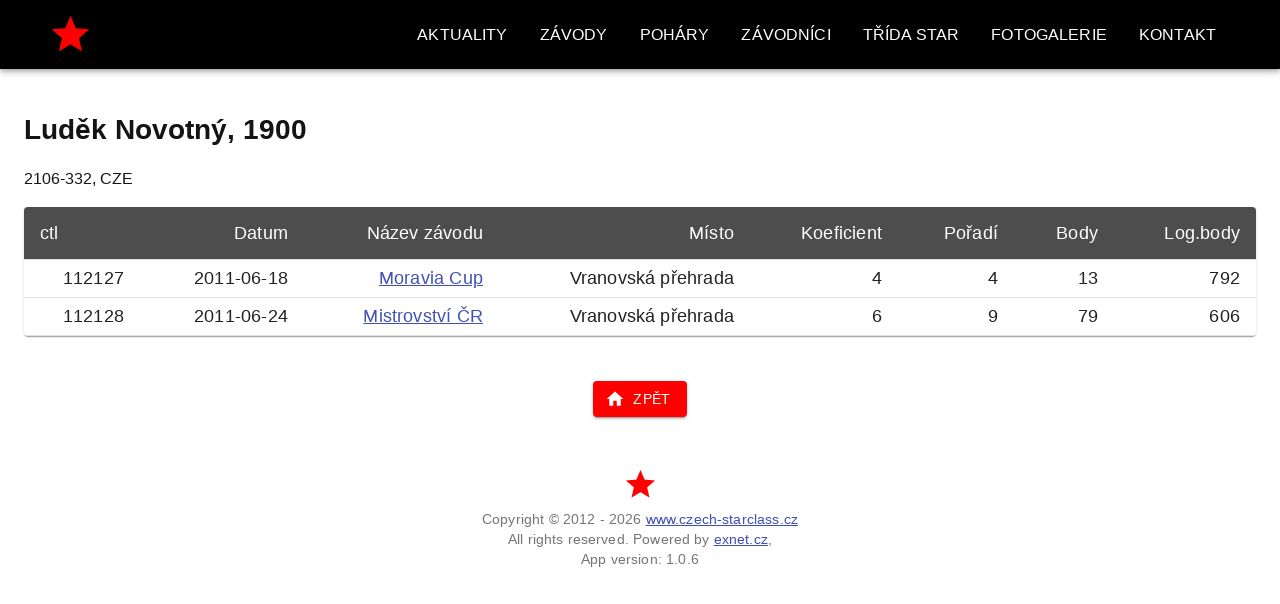

--- FILE ---
content_type: text/html; charset=utf-8
request_url: https://czech-starclass.cz/competitor/200
body_size: 2534
content:
<!DOCTYPE html><html><head><script async="" src="https://www.googletagmanager.com/gtag/js?id=UA-28506982-4"></script><script>
                              window.dataLayer = window.dataLayer || [];
                              function gtag(){dataLayer.push(arguments);}
                              gtag('js', new Date());
                              gtag('config', 'UA-28506982-4', {
                                page_path: window.location.pathname,
                              });
                            </script><meta charSet="utf-8"/><meta name="viewport" content="width=device-width, initial-scale=1"/><title>Starclass</title><meta name="robots" content="all"/><meta name="author" content="www.exnet.cz"/><meta name="description" content="Internetový portál věnující se lodní třídě Starclass v České republice, závodům a všemu co se jachtingu týká."/><meta name="keywords" content="starclass,star,yachting,jachting,yacht,czech,česká,závody,kontakty,závodníci,lodní,třída"/><link rel="icon" href="/favicon.ico"/><link rel="stylesheet" href="/default.css"/><meta name="next-head-count" content="9"/><noscript data-n-css=""></noscript><link rel="preload" href="/_next/static/chunks/webpack-af8d060cb140570bcfb2.js" as="script"/><link rel="preload" href="/_next/static/chunks/framework-6c6eb080c4d41d8fd79b.js" as="script"/><link rel="preload" href="/_next/static/chunks/main-61c303d77bc06370ac8b.js" as="script"/><link rel="preload" href="/_next/static/chunks/pages/_app-bcf863d069672a62dc7a.js" as="script"/><link rel="preload" href="/_next/static/chunks/650-1c372c3fc16790321110.js" as="script"/><link rel="preload" href="/_next/static/chunks/pages/competitor/%5Bid%5D-5ef2d2301f98ff0fd4e9.js" as="script"/></head><body><div id="__next"><header class="MuiPaper-root MuiAppBar-root MuiAppBar-positionStatic MuiAppBar-colorPrimary MuiPaper-elevation4" style="background-color:#000000"></header><div class="MuiContainer-root MuiContainer-maxWidthLg" style="padding:0"><img src="/img/image5.png" alt="" style="width:100%"/></div><div class="MuiContainer-root MuiContainer-maxWidthLg"><h1>Luděk Novotný<!-- -->, <!-- -->1900</h1><p>2106-332<!-- -->, <!-- -->CZE</p><div class="MuiPaper-root MuiTableContainer-root MuiPaper-elevation1 MuiPaper-rounded"><table class="MuiTable-root" aria-label="simple table"><thead class="MuiTableHead-root"><tr class="MuiTableRow-root MuiTableRow-head"><th class="MuiTableCell-root MuiTableCell-head MuiTableCell-sizeSmall" role="columnheader" scope="row">ctl</th><th class="MuiTableCell-root MuiTableCell-head MuiTableCell-alignRight MuiTableCell-sizeSmall" scope="col">Datum</th><th class="MuiTableCell-root MuiTableCell-head MuiTableCell-alignRight MuiTableCell-sizeSmall" scope="col">Název závodu</th><th class="MuiTableCell-root MuiTableCell-head MuiTableCell-alignRight MuiTableCell-sizeSmall" scope="col">Místo</th><th class="MuiTableCell-root MuiTableCell-head MuiTableCell-alignRight MuiTableCell-sizeSmall" scope="col">Koeficient</th><th class="MuiTableCell-root MuiTableCell-head MuiTableCell-alignRight MuiTableCell-sizeSmall" scope="col">Pořadí</th><th class="MuiTableCell-root MuiTableCell-head MuiTableCell-alignRight MuiTableCell-sizeSmall" scope="col">Body</th><th class="MuiTableCell-root MuiTableCell-head MuiTableCell-alignRight MuiTableCell-sizeSmall" scope="col">Log.body</th></tr></thead><tbody class="MuiTableBody-root"><tr class="MuiTableRow-root"><td class="MuiTableCell-root MuiTableCell-body MuiTableCell-alignRight MuiTableCell-sizeSmall">112127</td><td class="MuiTableCell-root MuiTableCell-body MuiTableCell-alignRight MuiTableCell-sizeSmall">2011-06-18</td><td class="MuiTableCell-root MuiTableCell-body MuiTableCell-alignRight MuiTableCell-sizeSmall"><a href="/race/198">Moravia Cup</a></td><td class="MuiTableCell-root MuiTableCell-body MuiTableCell-alignRight MuiTableCell-sizeSmall">Vranovská přehrada</td><td class="MuiTableCell-root MuiTableCell-body MuiTableCell-alignRight MuiTableCell-sizeSmall">4</td><td class="MuiTableCell-root MuiTableCell-body MuiTableCell-alignRight MuiTableCell-sizeSmall">4</td><td class="MuiTableCell-root MuiTableCell-body MuiTableCell-alignRight MuiTableCell-sizeSmall">13</td><td class="MuiTableCell-root MuiTableCell-body MuiTableCell-alignRight MuiTableCell-sizeSmall">792</td></tr><tr class="MuiTableRow-root"><td class="MuiTableCell-root MuiTableCell-body MuiTableCell-alignRight MuiTableCell-sizeSmall">112128</td><td class="MuiTableCell-root MuiTableCell-body MuiTableCell-alignRight MuiTableCell-sizeSmall">2011-06-24</td><td class="MuiTableCell-root MuiTableCell-body MuiTableCell-alignRight MuiTableCell-sizeSmall"><a href="/race/199">Mistrovství ČR</a></td><td class="MuiTableCell-root MuiTableCell-body MuiTableCell-alignRight MuiTableCell-sizeSmall">Vranovská přehrada</td><td class="MuiTableCell-root MuiTableCell-body MuiTableCell-alignRight MuiTableCell-sizeSmall">6</td><td class="MuiTableCell-root MuiTableCell-body MuiTableCell-alignRight MuiTableCell-sizeSmall">9</td><td class="MuiTableCell-root MuiTableCell-body MuiTableCell-alignRight MuiTableCell-sizeSmall">79</td><td class="MuiTableCell-root MuiTableCell-body MuiTableCell-alignRight MuiTableCell-sizeSmall">606</td></tr></tbody></table></div><br/><div class="buttons" style="margin-top:20px"><button class="MuiButtonBase-root MuiButton-root MuiButton-contained MuiButton-containedSecondary" tabindex="0" type="button"><span class="MuiButton-label"><span class="MuiButton-startIcon MuiButton-iconSizeMedium"><svg class="MuiSvgIcon-root" focusable="false" viewBox="0 0 24 24" aria-hidden="true"><path d="M10 20v-6h4v6h5v-8h3L12 3 2 12h3v8z"></path></svg></span> Zpět </span></button></div></div><div class="MuiContainer-root MuiContainer-maxWidthLg" style="margin:50px auto;text-align:center"><svg class="MuiSvgIcon-root MuiSvgIcon-fontSizeLarge" focusable="false" viewBox="0 0 24 24" aria-hidden="true" style="color:red"><path d="M12 17.27L18.18 21l-1.64-7.03L22 9.24l-7.19-.61L12 2 9.19 8.63 2 9.24l5.46 4.73L5.82 21z"></path></svg><p class="MuiTypography-root MuiTypography-body2 MuiTypography-colorTextSecondary MuiTypography-alignCenter">Copyright © <!-- --> 2012 - <!-- -->2026<!-- --> <a href="https://czech-starclass.cz">www.czech-starclass.cz</a></p><p class="MuiTypography-root MuiTypography-body2 MuiTypography-colorTextSecondary MuiTypography-alignCenter">All rights reserved. Powered by <a href="https://exnet.cz" target="_blank">exnet.cz</a>,</p><p class="MuiTypography-root MuiTypography-body2 MuiTypography-colorTextSecondary MuiTypography-alignCenter">App version: <!-- -->1.0.6</p></div></div><script id="__NEXT_DATA__" type="application/json">{"props":{"pageProps":{"id":"200","competitor":{"competitorId":200,"firstname":"Luděk","lastname":"Novotný","year":1900,"regNumber":"2106-332","personalId":null,"club":"Yacht Club Znojmo","country":"CZE","photo":null},"results":[{"race":{"raceId":198,"ctl":"112127","name":"Moravia Cup","date":"2011-06-18","place":"Vranovská přehrada","classes":"Sta-4P, Kaj-2, Q-2, Sta-2, Vau-2, Kaj-1","note":null,"coeficient":4,"resultsCount":5,"racesCount":4,"discardsCount":1,"boatsCount":null,"results":null},"rank":4,"sail":"CZE 7372","competitors":[{"competitorId":112,"firstname":"Igor","lastname":"Štěrba","year":1961,"regNumber":"2106-0003","personalId":null,"club":"Yacht Club Znojmo","country":"CZE","photo":null},{"competitorId":200,"firstname":"Luděk","lastname":"Novotný","year":1900,"regNumber":"2106-332","personalId":null,"club":"Yacht Club Znojmo","country":"CZE","photo":null}],"races":"1|DNS*|DNS|DNS","points":13,"logPoints":792},{"race":{"raceId":199,"ctl":"112128","name":"Mistrovství ČR","date":"2011-06-24","place":"Vranovská přehrada","classes":"Sta-6mr","note":null,"coeficient":6,"resultsCount":9,"racesCount":10,"discardsCount":2,"boatsCount":null,"results":null},"rank":9,"sail":"CZE 706","competitors":[{"competitorId":122,"firstname":"Josef","lastname":"David","year":1978,"regNumber":"2106-0335","personalId":null,"club":"Yacht Club Znojmo","country":"CZE","photo":null},{"competitorId":200,"firstname":"Luděk","lastname":"Novotný","year":1900,"regNumber":"2106-332","personalId":null,"club":"Yacht Club Znojmo","country":"CZE","photo":null}],"races":"DNC*|DNC*|DNC|DNC|9|9|8|9|DNF|DNC","points":79,"logPoints":606}]},"__N_SSP":true},"page":"/competitor/[id]","query":{"id":"200"},"buildId":"5mn4GqeL6fPJHhLhjpvjV","runtimeConfig":{"version":"1.0.6"},"isFallback":false,"gssp":true}</script><script nomodule="" src="/_next/static/chunks/polyfills-eef578260fd80f8fff94.js"></script><script src="/_next/static/chunks/webpack-af8d060cb140570bcfb2.js" async=""></script><script src="/_next/static/chunks/framework-6c6eb080c4d41d8fd79b.js" async=""></script><script src="/_next/static/chunks/main-61c303d77bc06370ac8b.js" async=""></script><script src="/_next/static/chunks/pages/_app-bcf863d069672a62dc7a.js" async=""></script><script src="/_next/static/chunks/650-1c372c3fc16790321110.js" async=""></script><script src="/_next/static/chunks/pages/competitor/%5Bid%5D-5ef2d2301f98ff0fd4e9.js" async=""></script><script src="/_next/static/5mn4GqeL6fPJHhLhjpvjV/_buildManifest.js" async=""></script><script src="/_next/static/5mn4GqeL6fPJHhLhjpvjV/_ssgManifest.js" async=""></script></body></html>

--- FILE ---
content_type: application/javascript; charset=UTF-8
request_url: https://czech-starclass.cz/_next/static/chunks/pages/serial/%5Bid%5D-6a681cfaf33bd80a14e8.js
body_size: 3729
content:
(self.webpackChunk_N_E=self.webpackChunk_N_E||[]).push([[806],{4212:function(e,t,r){"use strict";r.d(t,{Z:function(){return S}});var n=r(5893),i=r(9008),s=r(7294),l=r(5258),a=r(2613),c=r(8358),o=r(3832),d=r(7812),u=r(5984),h=r(7159),x=r(1749),j=r(8884),f=r(1664),m=r(1720),p=r(2822),g=r(998),y=r(5757);function b(e){var t=(0,s.useContext)(m.I)[0];return(0,n.jsxs)(p.Z,{component:"nav",className:e.className,children:[(0,n.jsx)(f.default,{href:"/news/".concat(t.articlesPage),children:(0,n.jsx)(g.Z,{button:!0,children:(0,n.jsx)(y.Z,{primary:"Aktuality"})})}),(0,n.jsx)(f.default,{href:"/races/".concat(t.racesYear),children:(0,n.jsx)(g.Z,{button:!0,children:(0,n.jsx)(y.Z,{primary:"Z\xe1vody"})})}),(0,n.jsx)(f.default,{href:"/serial/".concat(t.serialId),children:(0,n.jsx)(g.Z,{button:!0,children:(0,n.jsx)(y.Z,{primary:"Poh\xe1ry"})})}),(0,n.jsx)(f.default,{href:"/competitors",children:(0,n.jsx)(g.Z,{button:!0,children:(0,n.jsx)(y.Z,{primary:"Z\xe1vodn\xedci"})})}),(0,n.jsx)(f.default,{href:"/star",children:(0,n.jsx)(g.Z,{button:!0,children:(0,n.jsx)(y.Z,{primary:"T\u0159\xedda\xa0Star"})})}),(0,n.jsx)(f.default,{href:"/galleries/".concat(t.galleriesPage),children:(0,n.jsx)(g.Z,{button:!0,children:(0,n.jsx)(y.Z,{primary:"Fotogalerie"})})}),(0,n.jsx)(f.default,{href:"/contact",children:(0,n.jsx)(g.Z,{button:!0,children:(0,n.jsx)(y.Z,{primary:"Kontakt"})})})]})}var v=function(){var e=(0,s.useState)(!1),t=e[0],r=e[1],i=function(e){return function(t){("keydown"!==t.type||"Tab"!==t.key&&"Shift"!==t.key)&&r(e)}};return(0,n.jsxs)(o.Z,{maxWidth:"lg",style:{display:"flex",justifyContent:"space-between"},children:[(0,n.jsxs)(x.Z,{container:!0,style:{justifyContent:"space-between",alignItems:"center"},children:[(0,n.jsx)(x.Z,{item:!0,children:(0,n.jsx)(d.Z,{edge:"start",color:"inherit","aria-label":"home",children:(0,n.jsx)(u.Z,{fontSize:"large",style:{color:"red"}})})}),(0,n.jsx)(x.Z,{item:!0,children:(0,n.jsx)(d.Z,{edge:"start","aria-label":"menu",onClick:i(!0),children:(0,n.jsx)(j.Z,{fontSize:"large",style:{color:"white"}})})})]}),(0,n.jsx)(h.ZP,{anchor:"right",open:t,onClose:i(!1),children:(0,n.jsx)(b,{className:"drawerMenuList"})})]})},Z=function(){return(0,n.jsxs)(l.Z,{position:"static",style:{backgroundColor:"#000000"},children:[(0,n.jsx)(a.Z,{mdUp:!0,children:(0,n.jsx)(v,{})}),(0,n.jsx)(a.Z,{smDown:!0,children:(0,n.jsx)(c.Z,{children:(0,n.jsxs)(o.Z,{maxWidth:"lg",style:{display:"flex",justifyContent:"space-between"},children:[(0,n.jsx)(d.Z,{edge:"start",color:"inherit","aria-label":"home",children:(0,n.jsx)(u.Z,{style:{fontSize:45,color:"red"}})}),(0,n.jsx)(b,{className:"menuRowList"})]})})})]})},w=r(2318),k=r(1752),C=function(){var e=(0,k.default)().publicRuntimeConfig;return(0,n.jsxs)(o.Z,{maxWidth:"lg",style:{margin:"50px auto",textAlign:"center"},children:[(0,n.jsx)(u.Z,{fontSize:"large",style:{color:"red"}}),(0,n.jsxs)(w.Z,{variant:"body2",color:"textSecondary",align:"center",children:["Copyright \xa9 "," 2012 - ",(new Date).getFullYear()," ",(0,n.jsx)("a",{href:"https://czech-starclass.cz",children:"www.czech-starclass.cz"})]}),(0,n.jsxs)(w.Z,{variant:"body2",color:"textSecondary",align:"center",children:["All rights reserved. Powered by ",(0,n.jsx)("a",{href:"https://exnet.cz",target:"_blank",children:"exnet.cz"}),","]}),(0,n.jsxs)(w.Z,{variant:"body2",color:"textSecondary",align:"center",children:["App version: ",null===e||void 0===e?void 0:e.version]})]})};function S(e){return(0,n.jsxs)(n.Fragment,{children:[(0,n.jsxs)(i.default,{children:[(0,n.jsx)("meta",{charSet:"utf-8"}),(0,n.jsx)("meta",{name:"viewport",content:"width=device-width, initial-scale=1"}),(0,n.jsx)("title",{children:"Starclass"}),(0,n.jsx)("meta",{name:"robots",content:"all"}),(0,n.jsx)("meta",{name:"author",content:"www.exnet.cz"}),(0,n.jsx)("meta",{name:"description",content:"Internetov\xfd port\xe1l v\u011bnuj\xedc\xed se lodn\xed t\u0159\xedd\u011b Starclass v \u010cesk\xe9 republice, z\xe1vod\u016fm a v\u0161emu co se jachtingu t\xfdk\xe1."}),(0,n.jsx)("meta",{name:"keywords",content:"starclass,star,yachting,jachting,yacht,czech,\u010desk\xe1,z\xe1vody,kontakty,z\xe1vodn\xedci,lodn\xed,t\u0159\xedda"}),(0,n.jsx)("link",{rel:"icon",href:"/favicon.ico"}),(0,n.jsx)("link",{rel:"stylesheet",href:"/default.css"})]}),(0,n.jsx)(Z,{}),(0,n.jsx)(o.Z,{maxWidth:"lg",style:{padding:0},children:e.image&&(0,n.jsx)("img",{src:e.image,alt:"",style:{width:"100%"}})}),(0,n.jsx)(o.Z,{maxWidth:"lg",children:e.children}),(0,n.jsx)(C,{})]})}},900:function(e,t,r){"use strict";var n=r(2553),i=r(2012),s=r(9807),l=r(7690),a=r(9828);function c(e){var t=function(){if("undefined"===typeof Reflect||!Reflect.construct)return!1;if(Reflect.construct.sham)return!1;if("function"===typeof Proxy)return!0;try{return Date.prototype.toString.call(Reflect.construct(Date,[],(function(){}))),!0}catch(e){return!1}}();return function(){var r,n=a(e);if(t){var i=a(this).constructor;r=Reflect.construct(n,arguments,i)}else r=n.apply(this,arguments);return l(this,r)}}var o=r(2426);t.__esModule=!0,t.default=void 0;var d=o(r(7294)),u=o(r(7947)),h={400:"Bad Request",404:"This page could not be found",405:"Method Not Allowed",500:"Internal Server Error"};function x(e){var t=e.res,r=e.err;return{statusCode:t&&t.statusCode?t.statusCode:r?r.statusCode:404}}var j=function(e){s(r,e);var t=c(r);function r(){return n(this,r),t.apply(this,arguments)}return i(r,[{key:"render",value:function(){var e=this.props.statusCode,t=this.props.title||h[e]||"An unexpected error has occurred";return d.default.createElement("div",{style:f.error},d.default.createElement(u.default,null,d.default.createElement("title",null,e,": ",t)),d.default.createElement("div",null,d.default.createElement("style",{dangerouslySetInnerHTML:{__html:"body { margin: 0 }"}}),e?d.default.createElement("h1",{style:f.h1},e):null,d.default.createElement("div",{style:f.desc},d.default.createElement("h2",{style:f.h2},t,"."))))}}]),r}(d.default.Component);t.default=j,j.displayName="ErrorPage",j.getInitialProps=x,j.origGetInitialProps=x;var f={error:{color:"#000",background:"#fff",fontFamily:'-apple-system, BlinkMacSystemFont, Roboto, "Segoe UI", "Fira Sans", Avenir, "Helvetica Neue", "Lucida Grande", sans-serif',height:"100vh",textAlign:"center",display:"flex",flexDirection:"column",alignItems:"center",justifyContent:"center"},desc:{display:"inline-block",textAlign:"left",lineHeight:"49px",height:"49px",verticalAlign:"middle"},h1:{display:"inline-block",borderRight:"1px solid rgba(0, 0, 0,.3)",margin:0,marginRight:"20px",padding:"10px 23px 10px 0",fontSize:"24px",fontWeight:500,verticalAlign:"top"},h2:{fontSize:"14px",fontWeight:"normal",lineHeight:"inherit",margin:0,padding:0}}},3431:function(e,t,r){"use strict";r.r(t),r.d(t,{__N_SSP:function(){return C}});var n=r(5893),i=r(6265),s=r(5988),l=r(7294),a=r(1664),c=r(9008),o=r(2302),d=r(9613),u=r(8222),h=r(3750),x=r(7394),j=r(4212),f=r(1720),m=r(1749),p=r(3439),g=r(5639),y=r(1163),b=r(2918);function v(e,t){var r=Object.keys(e);if(Object.getOwnPropertySymbols){var n=Object.getOwnPropertySymbols(e);t&&(n=n.filter((function(t){return Object.getOwnPropertyDescriptor(e,t).enumerable}))),r.push.apply(r,n)}return r}function Z(e){for(var t=1;t<arguments.length;t++){var r=null!=arguments[t]?arguments[t]:{};t%2?v(Object(r),!0).forEach((function(t){(0,i.Z)(e,t,r[t])})):Object.getOwnPropertyDescriptors?Object.defineProperties(e,Object.getOwnPropertyDescriptors(r)):v(Object(r)).forEach((function(t){Object.defineProperty(e,t,Object.getOwnPropertyDescriptor(r,t))}))}return e}var w=[{label:2013,id:1},{label:2014,id:2},{label:2015,id:3},{label:2016,id:4},{label:2017,id:5},{label:2018,id:6},{label:2019,id:7},{label:2020,id:8},{label:2021,id:9},{label:2022,id:10},{label:2023,id:11},{label:2024,id:12}],k=function(){var e=(0,y.useRouter)(),t=(0,l.useContext)(f.I),r=t[0],i=t[1];return(0,n.jsxs)(m.Z,{container:!0,spacing:3,alignItems:"center",wrap:"nowrap",children:[(0,n.jsx)(m.Z,{item:!0,children:"Rok:"}),(0,n.jsx)(m.Z,{item:!0,children:(0,n.jsx)(p.Z,{style:{minWidth:"100px"},onChange:function(t){var n=t.target.value;i(Z(Z({},r),{serialId:n})),e.push("/serial/[{id}]","/serial/".concat(n))},value:r.serialId,children:w.slice().reverse().map((function(e){return(0,n.jsx)(g.Z,{value:e.id,children:e.label},e.id)}))})})]})},C=!0;t.default=function(e){return e.errorCode?(0,n.jsx)(b.default,{statusCode:e.errorCode}):(0,n.jsxs)(j.Z,{image:"",children:[(0,n.jsx)(c.default,{children:(0,n.jsxs)("title",{className:"jsx-1881396742",children:[e.serial.name," ",e.serial.year," | Starclass"]})}),(0,n.jsxs)("div",{className:"jsx-1881396742",children:[(0,n.jsxs)(m.Z,{container:!0,justifyContent:"space-between",alignItems:"baseline",direction:"row",children:[(0,n.jsx)(m.Z,{item:!0,children:(0,n.jsxs)("h1",{style:{color:"#beaa76"},className:"jsx-1881396742",children:[e.serial.name," ",e.serial.year]})}),(0,n.jsx)(m.Z,{item:!0,children:(0,n.jsx)(k,{})})]}),(0,n.jsx)("div",{style:{overflowX:"auto"},className:"jsx-1881396742",children:(0,n.jsxs)(o.Z,{size:"small","aria-label":"simple table",children:[(0,n.jsx)(h.Z,{children:(0,n.jsxs)(x.Z,{children:[(0,n.jsx)(u.Z,{component:"th",scope:"row",style:{width:"20px"},children:(0,n.jsx)("span",{className:"jsx-1881396742"})}),(0,n.jsx)(u.Z,{align:"center",children:"Z\xe1vodn\xedk"}),e.races.map((function(e){return(0,n.jsx)(u.Z,{align:"right",children:e.resultsCount>0?(0,n.jsx)(a.default,{href:"/race/".concat(e.raceId),children:(0,n.jsx)("a",{title:e.name,className:"jsx-1881396742 gold",children:e.ctl})}):(0,n.jsx)("span",{title:e.name,className:"jsx-1881396742",children:e.ctl})},e.raceId)})),(0,n.jsx)(u.Z,{align:"right",children:"Celkem"})]})}),(0,n.jsx)(d.Z,{children:e.results.map((function(e,t){return(0,n.jsxs)(x.Z,{children:[(0,n.jsx)(u.Z,{align:"right",children:e.rank}),(0,n.jsx)(u.Z,{align:"left",children:e.competitors.map((function(e){return(0,n.jsxs)("div",{style:{width:"290px",marginBottom:"5px"},className:"jsx-1881396742",children:[(0,n.jsx)("span",{style:{marginRight:"20px"},className:"jsx-1881396742",children:e.regNumber}),(0,n.jsx)(a.default,{href:"/competitor/".concat(e.competitorId),children:(0,n.jsxs)("a",{className:"jsx-1881396742",children:[e.lastname," ",e.firstname]})}),(0,n.jsx)("span",{style:{float:"right"},className:"jsx-1881396742",children:e.year})]},e.competitorId)}))}),e.listRaces.map((function(e,t){return(0,n.jsx)(u.Z,{align:"right",children:e.points},t)})),(0,n.jsx)(u.Z,{align:"right",children:e.serialPoints})]},t)}))})]})})]}),(0,n.jsx)(s.default,{id:"1881396742",children:["a.gold.jsx-1881396742{color:#beaa76;}"]})]})}},3285:function(e,t,r){(window.__NEXT_P=window.__NEXT_P||[]).push(["/serial/[id]",function(){return r(3431)}])},2918:function(e,t,r){e.exports=r(900)}},function(e){e.O(0,[774,650,988,496,888,179],(function(){return t=3285,e(e.s=t);var t}));var t=e.O();_N_E=t}]);

--- FILE ---
content_type: application/javascript; charset=UTF-8
request_url: https://czech-starclass.cz/_next/static/chunks/pages/star-9f86c74fc6bd5ec6d710.js
body_size: 3436
content:
(self.webpackChunk_N_E=self.webpackChunk_N_E||[]).push([[108],{4212:function(e,t,n){"use strict";n.d(t,{Z:function(){return S}});var r=n(5893),l=n(9008),a=n(7294),i=n(5258),s=n(2613),o=n(8358),c=n(3832),d=n(7812),h=n(5984),j=n(7159),u=n(1749),v=n(8884),x=n(1664),p=n(1720),y=n(2822),m=n(998),k=n(5757);function b(e){var t=(0,a.useContext)(p.I)[0];return(0,r.jsxs)(y.Z,{component:"nav",className:e.className,children:[(0,r.jsx)(x.default,{href:"/news/".concat(t.articlesPage),children:(0,r.jsx)(m.Z,{button:!0,children:(0,r.jsx)(k.Z,{primary:"Aktuality"})})}),(0,r.jsx)(x.default,{href:"/races/".concat(t.racesYear),children:(0,r.jsx)(m.Z,{button:!0,children:(0,r.jsx)(k.Z,{primary:"Z\xe1vody"})})}),(0,r.jsx)(x.default,{href:"/serial/".concat(t.serialId),children:(0,r.jsx)(m.Z,{button:!0,children:(0,r.jsx)(k.Z,{primary:"Poh\xe1ry"})})}),(0,r.jsx)(x.default,{href:"/competitors",children:(0,r.jsx)(m.Z,{button:!0,children:(0,r.jsx)(k.Z,{primary:"Z\xe1vodn\xedci"})})}),(0,r.jsx)(x.default,{href:"/star",children:(0,r.jsx)(m.Z,{button:!0,children:(0,r.jsx)(k.Z,{primary:"T\u0159\xedda\xa0Star"})})}),(0,r.jsx)(x.default,{href:"/galleries/".concat(t.galleriesPage),children:(0,r.jsx)(m.Z,{button:!0,children:(0,r.jsx)(k.Z,{primary:"Fotogalerie"})})}),(0,r.jsx)(x.default,{href:"/contact",children:(0,r.jsx)(m.Z,{button:!0,children:(0,r.jsx)(k.Z,{primary:"Kontakt"})})})]})}var f=function(){var e=(0,a.useState)(!1),t=e[0],n=e[1],l=function(e){return function(t){("keydown"!==t.type||"Tab"!==t.key&&"Shift"!==t.key)&&n(e)}};return(0,r.jsxs)(c.Z,{maxWidth:"lg",style:{display:"flex",justifyContent:"space-between"},children:[(0,r.jsxs)(u.Z,{container:!0,style:{justifyContent:"space-between",alignItems:"center"},children:[(0,r.jsx)(u.Z,{item:!0,children:(0,r.jsx)(d.Z,{edge:"start",color:"inherit","aria-label":"home",children:(0,r.jsx)(h.Z,{fontSize:"large",style:{color:"red"}})})}),(0,r.jsx)(u.Z,{item:!0,children:(0,r.jsx)(d.Z,{edge:"start","aria-label":"menu",onClick:l(!0),children:(0,r.jsx)(v.Z,{fontSize:"large",style:{color:"white"}})})})]}),(0,r.jsx)(j.ZP,{anchor:"right",open:t,onClose:l(!1),children:(0,r.jsx)(b,{className:"drawerMenuList"})})]})},z=function(){return(0,r.jsxs)(i.Z,{position:"static",style:{backgroundColor:"#000000"},children:[(0,r.jsx)(s.Z,{mdUp:!0,children:(0,r.jsx)(f,{})}),(0,r.jsx)(s.Z,{smDown:!0,children:(0,r.jsx)(o.Z,{children:(0,r.jsxs)(c.Z,{maxWidth:"lg",style:{display:"flex",justifyContent:"space-between"},children:[(0,r.jsx)(d.Z,{edge:"start",color:"inherit","aria-label":"home",children:(0,r.jsx)(h.Z,{style:{fontSize:45,color:"red"}})}),(0,r.jsx)(b,{className:"menuRowList"})]})})})]})},g=n(2318),Z=n(1752),w=function(){var e=(0,Z.default)().publicRuntimeConfig;return(0,r.jsxs)(c.Z,{maxWidth:"lg",style:{margin:"50px auto",textAlign:"center"},children:[(0,r.jsx)(h.Z,{fontSize:"large",style:{color:"red"}}),(0,r.jsxs)(g.Z,{variant:"body2",color:"textSecondary",align:"center",children:["Copyright \xa9 "," 2012 - ",(new Date).getFullYear()," ",(0,r.jsx)("a",{href:"https://czech-starclass.cz",children:"www.czech-starclass.cz"})]}),(0,r.jsxs)(g.Z,{variant:"body2",color:"textSecondary",align:"center",children:["All rights reserved. Powered by ",(0,r.jsx)("a",{href:"https://exnet.cz",target:"_blank",children:"exnet.cz"}),","]}),(0,r.jsxs)(g.Z,{variant:"body2",color:"textSecondary",align:"center",children:["App version: ",null===e||void 0===e?void 0:e.version]})]})};function S(e){return(0,r.jsxs)(r.Fragment,{children:[(0,r.jsxs)(l.default,{children:[(0,r.jsx)("meta",{charSet:"utf-8"}),(0,r.jsx)("meta",{name:"viewport",content:"width=device-width, initial-scale=1"}),(0,r.jsx)("title",{children:"Starclass"}),(0,r.jsx)("meta",{name:"robots",content:"all"}),(0,r.jsx)("meta",{name:"author",content:"www.exnet.cz"}),(0,r.jsx)("meta",{name:"description",content:"Internetov\xfd port\xe1l v\u011bnuj\xedc\xed se lodn\xed t\u0159\xedd\u011b Starclass v \u010cesk\xe9 republice, z\xe1vod\u016fm a v\u0161emu co se jachtingu t\xfdk\xe1."}),(0,r.jsx)("meta",{name:"keywords",content:"starclass,star,yachting,jachting,yacht,czech,\u010desk\xe1,z\xe1vody,kontakty,z\xe1vodn\xedci,lodn\xed,t\u0159\xedda"}),(0,r.jsx)("link",{rel:"icon",href:"/favicon.ico"}),(0,r.jsx)("link",{rel:"stylesheet",href:"/default.css"})]}),(0,r.jsx)(z,{}),(0,r.jsx)(c.Z,{maxWidth:"lg",style:{padding:0},children:e.image&&(0,r.jsx)("img",{src:e.image,alt:"",style:{width:"100%"}})}),(0,r.jsx)(c.Z,{maxWidth:"lg",children:e.children}),(0,r.jsx)(w,{})]})}},2202:function(e,t,n){"use strict";n.r(t);var r=n(5893),l=(n(7294),n(9008)),a=n(4212);t.default=function(){return(0,r.jsxs)(a.Z,{image:"/img/image6.png",children:[(0,r.jsx)(l.default,{children:(0,r.jsx)("title",{children:"Starclass"})}),(0,r.jsx)("h1",{children:"Lodn\xed t\u0159\xedda Star"}),(0,r.jsx)("p",{children:"T\u0159\xedda STAR je ve sv\u011bt\u011b nejroz\u0161\xed\u0159en\u011bj\u0161\xed z\xe1vodn\xed k\xfdlov\xe1 plachetnice. Navr\u017een\xe1 byla ji\u017e v roce 1911 konstrukt\xe9rem Francisem Sweisguthem. D\xedky velk\xe9 oblib\u011b je t\u0159\xedda STAR olympijskou t\u0159\xeddou ji\u017e od roku 1932. Za svou stoletou historii bylo vyrobeno p\u0159ibli\u017en\u011b 8500 lod\xed a v\xedce jak 2000 lod\xed aktivn\u011b z\xe1vod\xed dodnes."}),(0,r.jsx)("p",{children:"Elegantn\xed trup byl p\u016fvodn\u011b vyr\xe1b\u011bn ze d\u0159eva, kter\xe9 pozd\u011bji nahradil do dnes pou\u017e\xedvan\xfd lamin\xe1t."}),(0,r.jsx)("p",{children:"Oplacht\u011bn\xed na je dostate\u010dn\u011b velk\xe9, aby Star plul rychle i za velmi slab\xe9ho v\u011btru, ale z\xe1rove\u0148 d\xedky velmi pru\u017en\xe9mu st\u011b\u017eni, jeho\u017e pr\u016fhyb je plynule nastaviteln\xfd kdykoli b\u011bhem j\xedzdy a velk\xe9mu mno\u017estv\xed ovl\xe1dac\xedch prvk\u016f je schopen plout i za t\u011bch nejt\u011b\u017e\u0161\xedch v\u011btrn\xfdch podm\xednek."}),(0,r.jsx)("p",{children:"Ve\u0161ker\xe9 vybaven\xed t\u011bchto lod\xed a materi\xe1ly pou\u017eit\xe9 p\u0159i v\xfdrob\u011b se \u0159\xedd\xed p\u0159\xedsn\xfdmi pravidly, tak aby byla zaji\u0161t\u011bna dlouhodob\xe1 schopnost konkurence i pro star\u0161\xed lod\u011b."}),(0,r.jsx)("p",{children:"Star praktikuje filozofii evoluce designu p\u0159es jeho 80 rok\u016f \u017eivota. V\u017edy z\u016fstat v \u010dele placht\u011bn\xed technologie Star udr\u017euje konzervativn\xed rovnov\xe1hu, jeho\u017e c\xedlem je udr\u017eet \xfarove\u0148 konkurence vysok\xe1, dr\u017e\xed n\xe1klady na uzd\u011b a zachovat p\u016fvodn\xed duch t\xe9to velk\xe9 jachty. Priority v oblasti bezpe\u010dnosti a prakti\u010dnosti vl\xe1dli v\u011bt\u0161inu zm\u011bn v pr\u016fb\u011bhu let. Tato kontrola v\xfdvoje t\u0159\xeddy udr\u017euje lod\u011b, kter\xe9 by byly v d\u016fchodu ve v\u011bku do jin\xfdch t\u0159\xedd z\xe1vodn\xedch i do jejich zlat\xfdch let. N\u011bkter\xe9 z funkc\xed, kter\xe9 lze nal\xe9zt na dne\u0161n\xed Starboat jsou:"}),(0,r.jsx)("h3",{children:"Nastaviteln\xed jezdci kosatky"}),(0,r.jsx)("p",{children:"\u010cty\u0159sm\u011brn\xe9 ovl\xe1dan\xed vod\xedtek na palub\u011b umo\u017e\u0148uje m\u011bnit tvar plachty tak, aby m\u011bla dokonal\xfd tvar odpov\xeddaj\xedc\xed m\u011bn\xedc\xedm se podm\xednk\xe1m."}),(0,r.jsx)("h3",{children:"Ods\xe1vac\xed klapky"}),(0,r.jsx)("p",{children:"Vyvinut\xfd st\xe1ristick\xfdm z\xe1vodn\xedkem Duartem Bello. Z\xe1vodn\xedci rychle zjistili, \u017ee n\u011bkolik strategicky um\xedst\u011bn\xfdch ods\xe1vac\xedch klapek m\u016f\u017ee rychle a bezpe\u010dn\u011b vypou\u0161t\u011bt p\u0159ebyte\u010dnou vodu z lodi. V\u011bt\u0161ina st\xe1r\u016f m\xe1 obvykle 4 tyto klapky."}),(0,r.jsx)("h3",{children:"Kruhov\xfd kiking"}),(0,r.jsx)("p",{children:"Vyvinul tak\xe9 Duarto Bello pro st\xe1ry, tato inovace dos\xe1hla popularity v \u0161edes\xe1t\xfdch letech minul\xe9ho stolet\xed, co\u017e se uk\xe1zalo b\xfdt bezpe\u010dn\xfdm a efektivn\xedm zp\u016fsobem, jak ovl\xe1dat vysok\xe9 zat\xed\u017een\xed dlouh\xe9ho r\xe1hna. Tento v\xfdvoj se pozd\u011bji roz\u0161\xed\u0159il i do dal\u0161\xedch t\u0159\xedd."}),(0,r.jsx)("h3",{children:"Spinakrov\xfd pe\u0148"}),(0,r.jsx)("h3",{children:"Vyva\u017eovac\xed vesta"}),(0,r.jsx)("p",{children:"Jednoduch\xfd postroj umo\u017e\u0148uje pos\xe1dce dostat svou v\xe1hu z lodi efektivn\u011bji. Vyrobeno pr\xe1vn\xed p\u0159edpisy t\u0159\xeddy v roce 1981, mus\xed b\xfdt vesta vybavena rychl\xfdm uvol\u0148ov\xe1n\xedm, aby zajistily bezpe\u010dn\xfd \xfanik v p\u0159\xedpad\u011b nouze. Vesta v\xfdrazn\u011b eliminuje nam\xe1havou gymnastiku tradi\u010dn\u011b spojenou s vyva\u017eov\xe1n\xedm lodi."}),(0,r.jsx)("h2",{children:"Hlavn\xed rozm\u011bry"}),(0,r.jsxs)("ul",{children:[(0,r.jsx)("li",{children:"d\xe9lka: 6,9 m"}),(0,r.jsx)("li",{children:"d\xe9lka vodorysky: 4,7 m"}),(0,r.jsx)("li",{children:"\u0161\xed\u0159ka: 1,7 m"}),(0,r.jsx)("li",{children:"ponor: 1,02 m"}),(0,r.jsx)("li",{children:"hmotnost: 671 kg"}),(0,r.jsx)("li",{children:"hmotnost k\xfdlu: 394,5 - 408,5 kg"}),(0,r.jsx)("li",{children:"d\xe9lka st\u011b\u017en\u011b: 9,6 m"}),(0,r.jsxs)("li",{children:["plocha plachet: 27,92 m",(0,r.jsx)("sup",{children:"2"})]}),(0,r.jsxs)("li",{children:["hlavn\xed plachta: 20,50 m",(0,r.jsx)("sup",{children:"2"})]}),(0,r.jsxs)("li",{children:["kosatka: 7,50 m",(0,r.jsx)("sup",{children:"2"})]})]})]})}},779:function(e,t,n){(window.__NEXT_P=window.__NEXT_P||[]).push(["/star",function(){return n(2202)}])}},function(e){e.O(0,[774,650,888,179],(function(){return t=779,e(e.s=t);var t}));var t=e.O();_N_E=t}]);

--- FILE ---
content_type: application/javascript; charset=UTF-8
request_url: https://czech-starclass.cz/_next/static/chunks/pages/galleries/%5B%5B...slug%5D%5D-3ad99c9b757bc3eefe42.js
body_size: 2925
content:
(self.webpackChunk_N_E=self.webpackChunk_N_E||[]).push([[363],{799:function(e,t,n){"use strict";n.d(t,{p6:function(){return r}});var r=function(e){return e.toString().substr(0,10)}},4212:function(e,t,n){"use strict";n.d(t,{Z:function(){return P}});var r=n(5893),s=n(9008),i=n(7294),a=n(5258),l=n(2613),c=n(8358),o=n(3832),x=n(7812),d=n(5984),h=n(7159),u=n(1749),j=n(8884),f=n(1664),p=n(1720),g=n(2822),m=n(998),y=n(5757);function b(e){var t=(0,i.useContext)(p.I)[0];return(0,r.jsxs)(g.Z,{component:"nav",className:e.className,children:[(0,r.jsx)(f.default,{href:"/news/".concat(t.articlesPage),children:(0,r.jsx)(m.Z,{button:!0,children:(0,r.jsx)(y.Z,{primary:"Aktuality"})})}),(0,r.jsx)(f.default,{href:"/races/".concat(t.racesYear),children:(0,r.jsx)(m.Z,{button:!0,children:(0,r.jsx)(y.Z,{primary:"Z\xe1vody"})})}),(0,r.jsx)(f.default,{href:"/serial/".concat(t.serialId),children:(0,r.jsx)(m.Z,{button:!0,children:(0,r.jsx)(y.Z,{primary:"Poh\xe1ry"})})}),(0,r.jsx)(f.default,{href:"/competitors",children:(0,r.jsx)(m.Z,{button:!0,children:(0,r.jsx)(y.Z,{primary:"Z\xe1vodn\xedci"})})}),(0,r.jsx)(f.default,{href:"/star",children:(0,r.jsx)(m.Z,{button:!0,children:(0,r.jsx)(y.Z,{primary:"T\u0159\xedda\xa0Star"})})}),(0,r.jsx)(f.default,{href:"/galleries/".concat(t.galleriesPage),children:(0,r.jsx)(m.Z,{button:!0,children:(0,r.jsx)(y.Z,{primary:"Fotogalerie"})})}),(0,r.jsx)(f.default,{href:"/contact",children:(0,r.jsx)(m.Z,{button:!0,children:(0,r.jsx)(y.Z,{primary:"Kontakt"})})})]})}var w=function(){var e=(0,i.useState)(!1),t=e[0],n=e[1],s=function(e){return function(t){("keydown"!==t.type||"Tab"!==t.key&&"Shift"!==t.key)&&n(e)}};return(0,r.jsxs)(o.Z,{maxWidth:"lg",style:{display:"flex",justifyContent:"space-between"},children:[(0,r.jsxs)(u.Z,{container:!0,style:{justifyContent:"space-between",alignItems:"center"},children:[(0,r.jsx)(u.Z,{item:!0,children:(0,r.jsx)(x.Z,{edge:"start",color:"inherit","aria-label":"home",children:(0,r.jsx)(d.Z,{fontSize:"large",style:{color:"red"}})})}),(0,r.jsx)(u.Z,{item:!0,children:(0,r.jsx)(x.Z,{edge:"start","aria-label":"menu",onClick:s(!0),children:(0,r.jsx)(j.Z,{fontSize:"large",style:{color:"white"}})})})]}),(0,r.jsx)(h.ZP,{anchor:"right",open:t,onClose:s(!1),children:(0,r.jsx)(b,{className:"drawerMenuList"})})]})},Z=function(){return(0,r.jsxs)(a.Z,{position:"static",style:{backgroundColor:"#000000"},children:[(0,r.jsx)(l.Z,{mdUp:!0,children:(0,r.jsx)(w,{})}),(0,r.jsx)(l.Z,{smDown:!0,children:(0,r.jsx)(c.Z,{children:(0,r.jsxs)(o.Z,{maxWidth:"lg",style:{display:"flex",justifyContent:"space-between"},children:[(0,r.jsx)(x.Z,{edge:"start",color:"inherit","aria-label":"home",children:(0,r.jsx)(d.Z,{style:{fontSize:45,color:"red"}})}),(0,r.jsx)(b,{className:"menuRowList"})]})})})]})},v=n(2318),k=n(1752),N=function(){var e=(0,k.default)().publicRuntimeConfig;return(0,r.jsxs)(o.Z,{maxWidth:"lg",style:{margin:"50px auto",textAlign:"center"},children:[(0,r.jsx)(d.Z,{fontSize:"large",style:{color:"red"}}),(0,r.jsxs)(v.Z,{variant:"body2",color:"textSecondary",align:"center",children:["Copyright \xa9 "," 2012 - ",(new Date).getFullYear()," ",(0,r.jsx)("a",{href:"https://czech-starclass.cz",children:"www.czech-starclass.cz"})]}),(0,r.jsxs)(v.Z,{variant:"body2",color:"textSecondary",align:"center",children:["All rights reserved. Powered by ",(0,r.jsx)("a",{href:"https://exnet.cz",target:"_blank",children:"exnet.cz"}),","]}),(0,r.jsxs)(v.Z,{variant:"body2",color:"textSecondary",align:"center",children:["App version: ",null===e||void 0===e?void 0:e.version]})]})};function P(e){return(0,r.jsxs)(r.Fragment,{children:[(0,r.jsxs)(s.default,{children:[(0,r.jsx)("meta",{charSet:"utf-8"}),(0,r.jsx)("meta",{name:"viewport",content:"width=device-width, initial-scale=1"}),(0,r.jsx)("title",{children:"Starclass"}),(0,r.jsx)("meta",{name:"robots",content:"all"}),(0,r.jsx)("meta",{name:"author",content:"www.exnet.cz"}),(0,r.jsx)("meta",{name:"description",content:"Internetov\xfd port\xe1l v\u011bnuj\xedc\xed se lodn\xed t\u0159\xedd\u011b Starclass v \u010cesk\xe9 republice, z\xe1vod\u016fm a v\u0161emu co se jachtingu t\xfdk\xe1."}),(0,r.jsx)("meta",{name:"keywords",content:"starclass,star,yachting,jachting,yacht,czech,\u010desk\xe1,z\xe1vody,kontakty,z\xe1vodn\xedci,lodn\xed,t\u0159\xedda"}),(0,r.jsx)("link",{rel:"icon",href:"/favicon.ico"}),(0,r.jsx)("link",{rel:"stylesheet",href:"/default.css"})]}),(0,r.jsx)(Z,{}),(0,r.jsx)(o.Z,{maxWidth:"lg",style:{padding:0},children:e.image&&(0,r.jsx)("img",{src:e.image,alt:"",style:{width:"100%"}})}),(0,r.jsx)(o.Z,{maxWidth:"lg",children:e.children}),(0,r.jsx)(N,{})]})}},3588:function(e,t,n){"use strict";n.r(t),n.d(t,{__N_SSP:function(){return y},default:function(){return b}});var r=n(5893),s=n(6265),i=n(5988),a=n(7294),l=n(4212),c=n(9008),o=n(3031),x=n(1664),d=n(799),h=n(4146),u=n(8764).Buffer.from("".concat("star",":").concat("8WwPoZNz58"),"utf8").toString("base64"),j=h.Z.create({baseURL:"https://galerie-api.exnet.cz",headers:{Authorization:"Basic ".concat(u),Accept:"application/json","Content-Type":"application/json"}}),f=n(1720),p=n(1163);function g(e,t){var n=Object.keys(e);if(Object.getOwnPropertySymbols){var r=Object.getOwnPropertySymbols(e);t&&(r=r.filter((function(t){return Object.getOwnPropertyDescriptor(e,t).enumerable}))),n.push.apply(n,r)}return n}function m(e){for(var t=1;t<arguments.length;t++){var n=null!=arguments[t]?arguments[t]:{};t%2?g(Object(n),!0).forEach((function(t){(0,s.Z)(e,t,n[t])})):Object.getOwnPropertyDescriptors?Object.defineProperties(e,Object.getOwnPropertyDescriptors(n)):g(Object(n)).forEach((function(t){Object.defineProperty(e,t,Object.getOwnPropertyDescriptor(n,t))}))}return e}var y=!0,b=function(e){var t=(0,a.useContext)(f.I),n=t[0],s=t[1],h=(0,a.useState)(e.galleries),u=h[0],g=h[1],y=(0,a.useState)(Math.ceil(e.count/8))[0],b=(0,p.useRouter)(),w=function(e,t){var r,i;s(m(m({},n),{galleriesPage:t})),console.log("Pager action: "+t),b.push("/galleries/"+t,void 0,{shallow:!0}),(r=8*(t-1),i=8,j.get("/galleries?offset=".concat(r,"&limit=").concat(i))).then((function(e){g(e.data)})).catch((function(e){console.log(e)}))};return(0,r.jsxs)(l.Z,{image:"",children:[(0,r.jsx)(c.default,{children:(0,r.jsx)("title",{className:"jsx-3369085482",children:"Fotogalerie | Starclass"})}),(0,r.jsx)("div",{style:{display:"flex",justifyContent:"center",padding:"30px 0 20px 0"},className:"jsx-3369085482",children:(0,r.jsx)(o.Z,{count:y,page:n.galleriesPage,onChange:w,color:"secondary"})}),(0,r.jsx)("div",{className:"jsx-3369085482 list",children:(u||[]).map((function(e){return(0,r.jsx)(x.default,{href:"/gallery/".concat(e.id),children:(0,r.jsxs)("article",{className:"jsx-3369085482",children:[(0,r.jsx)("img",{src:e.photos[0].url,alt:e.photos[0].name,className:"jsx-3369085482"}),(0,r.jsxs)("ul",{className:"jsx-3369085482",children:[(0,r.jsx)("li",{className:"jsx-3369085482",children:(0,r.jsx)("strong",{className:"jsx-3369085482",children:e.name})}),(0,r.jsxs)("li",{className:"jsx-3369085482",children:["Author: ",e.author]}),(0,r.jsxs)("li",{className:"jsx-3369085482",children:["Created: ",(0,d.p6)(e.created)," "]}),(0,r.jsxs)("li",{className:"jsx-3369085482",children:["Photos: ",e.photosCount]})]})]})},e.id)}))}),(0,r.jsx)("div",{style:{display:"flex",justifyContent:"center",padding:"30px 0 20px 0"},className:"jsx-3369085482",children:(0,r.jsx)(o.Z,{count:y,page:n.galleriesPage,onChange:w,color:"secondary"})}),(0,r.jsx)(i.default,{id:"3369085482",children:[".list.jsx-3369085482{display:-webkit-box;display:-webkit-flex;display:-ms-flexbox;display:flex;max-width:1245px;-webkit-box-pack:center;-webkit-justify-content:center;-ms-flex-pack:center;justify-content:center;-webkit-align-items:center;-webkit-box-align:center;-ms-flex-align:center;align-items:center;-webkit-flex-direction:row;-ms-flex-direction:row;flex-direction:row;-webkit-flex-wrap:wrap;-ms-flex-wrap:wrap;flex-wrap:wrap;}","article.jsx-3369085482{display:-webkit-box;display:-webkit-flex;display:-ms-flexbox;display:flex;width:540px;min-height:150px;margin:10px;-webkit-align-items:center;-webkit-box-align:center;-ms-flex-align:center;align-items:center;cursor:pointer;box-shadow:0 4px 8px 0 rgba(0,0,0,0.2),0 6px 20px 0 rgba(0,0,0,0.19);}","article.jsx-3369085482>img.jsx-3369085482{max-width:220px;height:160px;margin-right:0;}","ul.jsx-3369085482>.jsx-3369085482:first-child{font-size:1.2em;margin-bottom:8px;color:black;}","ul.jsx-3369085482{list-style-type:none;color:gray;font-size:0.95em;}"]})]})}},6332:function(e,t,n){(window.__NEXT_P=window.__NEXT_P||[]).push(["/galleries/[[...slug]]",function(){return n(3588)}])}},function(e){e.O(0,[774,650,988,895,888,179],(function(){return t=6332,e(e.s=t);var t}));var t=e.O();_N_E=t}]);

--- FILE ---
content_type: application/javascript; charset=UTF-8
request_url: https://czech-starclass.cz/_next/static/chunks/pages/contact-f919d0a64d90c0007584.js
body_size: 3000
content:
(self.webpackChunk_N_E=self.webpackChunk_N_E||[]).push([[335],{3792:function(e,t,s){"use strict";var n=s(5318),a=s(862);t.Z=void 0;var r=a(s(7294)),i=(0,n(s(2108)).default)(r.createElement("path",{d:"M5 3h14a2 2 0 0 1 2 2v14a2 2 0 0 1-2 2H5a2 2 0 0 1-2-2V5a2 2 0 0 1 2-2m13 2h-2.5A3.5 3.5 0 0 0 12 8.5V11h-2v3h2v7h3v-7h3v-3h-3V9a1 1 0 0 1 1-1h2V5z"}),"Facebook");t.Z=i},2466:function(e,t,s){"use strict";var n=s(5318),a=s(862);t.Z=void 0;var r=a(s(7294)),i=(0,n(s(2108)).default)(r.createElement("path",{d:"M20 4H4c-1.1 0-1.99.9-1.99 2L2 18c0 1.1.9 2 2 2h16c1.1 0 2-.9 2-2V6c0-1.1-.9-2-2-2zm0 14H4V8l8 5 8-5v10zm-8-7L4 6h16l-8 5z"}),"MailOutline");t.Z=i},9193:function(e,t,s){"use strict";var n=s(5318),a=s(862);t.Z=void 0;var r=a(s(7294)),i=(0,n(s(2108)).default)(r.createElement("path",{d:"M6.62 10.79c1.44 2.83 3.76 5.14 6.59 6.59l2.2-2.2c.27-.27.67-.36 1.02-.24 1.12.37 2.33.57 3.57.57.55 0 1 .45 1 1V20c0 .55-.45 1-1 1-9.39 0-17-7.61-17-17 0-.55.45-1 1-1h3.5c.55 0 1 .45 1 1 0 1.25.2 2.45.57 3.57.11.35.03.74-.25 1.02l-2.2 2.2z"}),"Phone");t.Z=i},4212:function(e,t,s){"use strict";s.d(t,{Z:function(){return S}});var n=s(5893),a=s(9008),r=s(7294),i=s(5258),l=s(2613),c=s(8358),o=s(3832),d=s(7812),h=s(5984),x=s(7159),j=s(1749),u=s(8884),f=s(1664),g=s(1720),p=s(2822),m=s(998),y=s(5757);function b(e){var t=(0,r.useContext)(g.I)[0];return(0,n.jsxs)(p.Z,{component:"nav",className:e.className,children:[(0,n.jsx)(f.default,{href:"/news/".concat(t.articlesPage),children:(0,n.jsx)(m.Z,{button:!0,children:(0,n.jsx)(y.Z,{primary:"Aktuality"})})}),(0,n.jsx)(f.default,{href:"/races/".concat(t.racesYear),children:(0,n.jsx)(m.Z,{button:!0,children:(0,n.jsx)(y.Z,{primary:"Z\xe1vody"})})}),(0,n.jsx)(f.default,{href:"/serial/".concat(t.serialId),children:(0,n.jsx)(m.Z,{button:!0,children:(0,n.jsx)(y.Z,{primary:"Poh\xe1ry"})})}),(0,n.jsx)(f.default,{href:"/competitors",children:(0,n.jsx)(m.Z,{button:!0,children:(0,n.jsx)(y.Z,{primary:"Z\xe1vodn\xedci"})})}),(0,n.jsx)(f.default,{href:"/star",children:(0,n.jsx)(m.Z,{button:!0,children:(0,n.jsx)(y.Z,{primary:"T\u0159\xedda\xa0Star"})})}),(0,n.jsx)(f.default,{href:"/galleries/".concat(t.galleriesPage),children:(0,n.jsx)(m.Z,{button:!0,children:(0,n.jsx)(y.Z,{primary:"Fotogalerie"})})}),(0,n.jsx)(f.default,{href:"/contact",children:(0,n.jsx)(m.Z,{button:!0,children:(0,n.jsx)(y.Z,{primary:"Kontakt"})})})]})}var Z=function(){var e=(0,r.useState)(!1),t=e[0],s=e[1],a=function(e){return function(t){("keydown"!==t.type||"Tab"!==t.key&&"Shift"!==t.key)&&s(e)}};return(0,n.jsxs)(o.Z,{maxWidth:"lg",style:{display:"flex",justifyContent:"space-between"},children:[(0,n.jsxs)(j.Z,{container:!0,style:{justifyContent:"space-between",alignItems:"center"},children:[(0,n.jsx)(j.Z,{item:!0,children:(0,n.jsx)(d.Z,{edge:"start",color:"inherit","aria-label":"home",children:(0,n.jsx)(h.Z,{fontSize:"large",style:{color:"red"}})})}),(0,n.jsx)(j.Z,{item:!0,children:(0,n.jsx)(d.Z,{edge:"start","aria-label":"menu",onClick:a(!0),children:(0,n.jsx)(u.Z,{fontSize:"large",style:{color:"white"}})})})]}),(0,n.jsx)(x.ZP,{anchor:"right",open:t,onClose:a(!1),children:(0,n.jsx)(b,{className:"drawerMenuList"})})]})},w=function(){return(0,n.jsxs)(i.Z,{position:"static",style:{backgroundColor:"#000000"},children:[(0,n.jsx)(l.Z,{mdUp:!0,children:(0,n.jsx)(Z,{})}),(0,n.jsx)(l.Z,{smDown:!0,children:(0,n.jsx)(c.Z,{children:(0,n.jsxs)(o.Z,{maxWidth:"lg",style:{display:"flex",justifyContent:"space-between"},children:[(0,n.jsx)(d.Z,{edge:"start",color:"inherit","aria-label":"home",children:(0,n.jsx)(h.Z,{style:{fontSize:45,color:"red"}})}),(0,n.jsx)(b,{className:"menuRowList"})]})})})]})},v=s(2318),k=s(1752),z=function(){var e=(0,k.default)().publicRuntimeConfig;return(0,n.jsxs)(o.Z,{maxWidth:"lg",style:{margin:"50px auto",textAlign:"center"},children:[(0,n.jsx)(h.Z,{fontSize:"large",style:{color:"red"}}),(0,n.jsxs)(v.Z,{variant:"body2",color:"textSecondary",align:"center",children:["Copyright \xa9 "," 2012 - ",(new Date).getFullYear()," ",(0,n.jsx)("a",{href:"https://czech-starclass.cz",children:"www.czech-starclass.cz"})]}),(0,n.jsxs)(v.Z,{variant:"body2",color:"textSecondary",align:"center",children:["All rights reserved. Powered by ",(0,n.jsx)("a",{href:"https://exnet.cz",target:"_blank",children:"exnet.cz"}),","]}),(0,n.jsxs)(v.Z,{variant:"body2",color:"textSecondary",align:"center",children:["App version: ",null===e||void 0===e?void 0:e.version]})]})};function S(e){return(0,n.jsxs)(n.Fragment,{children:[(0,n.jsxs)(a.default,{children:[(0,n.jsx)("meta",{charSet:"utf-8"}),(0,n.jsx)("meta",{name:"viewport",content:"width=device-width, initial-scale=1"}),(0,n.jsx)("title",{children:"Starclass"}),(0,n.jsx)("meta",{name:"robots",content:"all"}),(0,n.jsx)("meta",{name:"author",content:"www.exnet.cz"}),(0,n.jsx)("meta",{name:"description",content:"Internetov\xfd port\xe1l v\u011bnuj\xedc\xed se lodn\xed t\u0159\xedd\u011b Starclass v \u010cesk\xe9 republice, z\xe1vod\u016fm a v\u0161emu co se jachtingu t\xfdk\xe1."}),(0,n.jsx)("meta",{name:"keywords",content:"starclass,star,yachting,jachting,yacht,czech,\u010desk\xe1,z\xe1vody,kontakty,z\xe1vodn\xedci,lodn\xed,t\u0159\xedda"}),(0,n.jsx)("link",{rel:"icon",href:"/favicon.ico"}),(0,n.jsx)("link",{rel:"stylesheet",href:"/default.css"})]}),(0,n.jsx)(w,{}),(0,n.jsx)(o.Z,{maxWidth:"lg",style:{padding:0},children:e.image&&(0,n.jsx)("img",{src:e.image,alt:"",style:{width:"100%"}})}),(0,n.jsx)(o.Z,{maxWidth:"lg",children:e.children}),(0,n.jsx)(z,{})]})}},4268:function(e,t,s){"use strict";s.r(t);var n=s(5893),a=(s(7294),s(4212)),r=s(9193),i=s(3792),l=s(2466),c=s(1749),o=s(9008);t.default=function(){return(0,n.jsxs)(a.Z,{image:"",children:[(0,n.jsx)(o.default,{children:(0,n.jsx)("title",{children:"Kontakty | Starclass"})}),(0,n.jsx)("h1",{children:"Kontakty ALT Star"}),(0,n.jsxs)(c.Z,{container:!0,spacing:2,children:[(0,n.jsx)(c.Z,{item:!0,xs:12,md:9,children:(0,n.jsx)("img",{src:"/img/location.png",alt:"location.png",style:{width:"100%"}})}),(0,n.jsxs)(c.Z,{item:!0,xs:12,md:3,children:[(0,n.jsx)("h2",{children:"\u010cesko kontakty"}),(0,n.jsx)("b",{children:"ALT Star z.s."}),(0,n.jsx)("br",{}),"I\u010c: 08123683",(0,n.jsx)("br",{}),"\u010c\xedslo \xfa\u010dtu: 123-201270277/0100",(0,n.jsx)("h3",{children:"Ji\u0159\xed Fetterle - prezident"}),(0,n.jsxs)("span",{style:{display:"flex"},children:[(0,n.jsx)(r.Z,{style:{marginRight:10}}),"(+420) 774 687 447"]}),(0,n.jsxs)("span",{style:{display:"flex"},children:[(0,n.jsx)(l.Z,{style:{marginRight:10}}),(0,n.jsx)("a",{href:"mailto:j.fetterle@seznam.cz",children:"j.fetterle@seznam.cz"})]}),(0,n.jsxs)("span",{style:{display:"flex"},children:[(0,n.jsx)(i.Z,{style:{marginRight:10}}),(0,n.jsx)("a",{href:"https://www.facebook.com/groups/118254771620837/",target:"_blank",children:"Czech Star Class"})]})]})]}),(0,n.jsx)("h2",{children:"Mezin\xe1rodn\xed kontakty"}),(0,n.jsx)("b",{children:"ISCYRA Central Office"}),(0,n.jsx)("br",{}),"914 Bay Ridge Road, Suite 220",(0,n.jsx)("br",{}),"Annapolis, Maryland 21403 USA",(0,n.jsx)("br",{}),(0,n.jsxs)("span",{style:{display:"flex"},children:[(0,n.jsx)(r.Z,{style:{marginRight:10}})," (+1) 443 458 5735"]}),(0,n.jsxs)("span",{style:{display:"flex"},children:[(0,n.jsx)(l.Z,{style:{marginRight:10}})," ",(0,n.jsx)("a",{href:"mailto:office@starclass.org",children:"office@starclass.org"})]}),(0,n.jsx)("h3",{children:"Legenda"}),"ISCYRA = International Star Class Yacht Racing Association ",(0,n.jsx)("a",{target:"_blank",href:"http://www.starclass.org",children:"http://www.starclass.org"}),(0,n.jsx)("br",{}),"ISAF = International Sailing Federation ",(0,n.jsx)("a",{target:"_blank",href:"http://www.sailing.org/",children:"http://www.sailing.org"}),(0,n.jsx)("br",{}),"ALT = Asociace Lodn\xed T\u0159\xeddy",(0,n.jsx)("br",{}),(0,n.jsx)("h3",{children:"Dokumenty"}),"Star Tuning Guide (NORTH SAILS): ",(0,n.jsx)("a",{target:"_blank",href:"https://static.exnet.cz/starclass/docs/north-star-tuningguide.pdf",children:"north-star-tuningguide.pdf"}),(0,n.jsx)("br",{}),"Star Tuning Guide (Quantum San Diego): ",(0,n.jsx)("a",{target:"_blank",href:"https://static.exnet.cz/starclass/docs/pustar.pdf",children:"pustar.pdf"}),(0,n.jsx)("br",{}),(0,n.jsx)("h3",{children:"\u010cSJ"}),"Z\xe1vodn\xed pravidla jachtingu (2021-2024): ",(0,n.jsx)("a",{href:"https://static.exnet.cz/starclass/docs/ZPJ_2021-2024.pdf",target:"_blank",children:"ZPJ_2021-2024.pdf"}),(0,n.jsx)("br",{}),"Sout\u011b\u017en\xed \u0159\xe1d \u010cesk\xe9ho svazu jachtingu: ",(0,n.jsx)("a",{href:"https://static.exnet.cz/starclass/docs/soutezni_rad.pdf",target:"_blank",children:"Soutezni_rad.pdf"}),(0,n.jsx)("br",{}),(0,n.jsx)("h3",{children:"Videa"}),(0,n.jsx)("a",{target:"_blank",href:"http://www.youtube.com/watch?v=NPxGqHp0yIk",children:"Star mast tuning Mast Down"})," - YouTube",(0,n.jsx)("br",{}),(0,n.jsx)("a",{target:"_blank",href:"http://www.youtube.com/watch?v=-u_-iBwnvYM",children:"Quantum Sails Star Mast Up Tuning"})," - YouTube",(0,n.jsx)("br",{}),(0,n.jsx)("a",{target:"_blank",href:"http://www.youtube.com/watch?v=8ylgBpzio-o",children:"Starclass since 100 years"})," - YouTube",(0,n.jsx)("br",{})]})}},3269:function(e,t,s){(window.__NEXT_P=window.__NEXT_P||[]).push(["/contact",function(){return s(4268)}])}},function(e){e.O(0,[774,650,888,179],(function(){return t=3269,e(e.s=t);var t}));var t=e.O();_N_E=t}]);

--- FILE ---
content_type: application/javascript; charset=UTF-8
request_url: https://czech-starclass.cz/_next/static/chunks/pages/race/%5Bid%5D-7ff970adb8188fc3b52d.js
body_size: 5955
content:
(self.webpackChunk_N_E=self.webpackChunk_N_E||[]).push([[851],{282:function(e,t,a){"use strict";var r=a(2949),n=a(2122),o=a(7294),i=a(6010),l=a(7642),s=a(9693),c=a(1742),d=a(3871),p=o.forwardRef((function(e,t){var a=e.children,l=e.classes,s=e.className,p=e.color,h=void 0===p?"default":p,u=e.component,g=void 0===u?"button":u,m=e.disabled,x=void 0!==m&&m,f=e.disableElevation,y=void 0!==f&&f,b=e.disableFocusRipple,v=void 0!==b&&b,Z=e.endIcon,j=e.focusVisibleClassName,k=e.fullWidth,S=void 0!==k&&k,w=e.size,C=void 0===w?"medium":w,z=e.startIcon,R=e.type,N=void 0===R?"button":R,E=e.variant,I=void 0===E?"text":E,T=(0,r.Z)(e,["children","classes","className","color","component","disabled","disableElevation","disableFocusRipple","endIcon","focusVisibleClassName","fullWidth","size","startIcon","type","variant"]),A=z&&o.createElement("span",{className:(0,i.Z)(l.startIcon,l["iconSize".concat((0,d.Z)(C))])},z),_=Z&&o.createElement("span",{className:(0,i.Z)(l.endIcon,l["iconSize".concat((0,d.Z)(C))])},Z);return o.createElement(c.Z,(0,n.Z)({className:(0,i.Z)(l.root,l[I],s,"inherit"===h?l.colorInherit:"default"!==h&&l["".concat(I).concat((0,d.Z)(h))],"medium"!==C&&[l["".concat(I,"Size").concat((0,d.Z)(C))],l["size".concat((0,d.Z)(C))]],y&&l.disableElevation,x&&l.disabled,S&&l.fullWidth),component:g,disabled:x,focusRipple:!v,focusVisibleClassName:(0,i.Z)(l.focusVisible,j),ref:t,type:N},T),o.createElement("span",{className:l.label},A,a,_))}));t.Z=(0,l.Z)((function(e){return{root:(0,n.Z)({},e.typography.button,{boxSizing:"border-box",minWidth:64,padding:"6px 16px",borderRadius:e.shape.borderRadius,color:e.palette.text.primary,transition:e.transitions.create(["background-color","box-shadow","border"],{duration:e.transitions.duration.short}),"&:hover":{textDecoration:"none",backgroundColor:(0,s.Fq)(e.palette.text.primary,e.palette.action.hoverOpacity),"@media (hover: none)":{backgroundColor:"transparent"},"&$disabled":{backgroundColor:"transparent"}},"&$disabled":{color:e.palette.action.disabled}}),label:{width:"100%",display:"inherit",alignItems:"inherit",justifyContent:"inherit"},text:{padding:"6px 8px"},textPrimary:{color:e.palette.primary.main,"&:hover":{backgroundColor:(0,s.Fq)(e.palette.primary.main,e.palette.action.hoverOpacity),"@media (hover: none)":{backgroundColor:"transparent"}}},textSecondary:{color:e.palette.secondary.main,"&:hover":{backgroundColor:(0,s.Fq)(e.palette.secondary.main,e.palette.action.hoverOpacity),"@media (hover: none)":{backgroundColor:"transparent"}}},outlined:{padding:"5px 15px",border:"1px solid ".concat("light"===e.palette.type?"rgba(0, 0, 0, 0.23)":"rgba(255, 255, 255, 0.23)"),"&$disabled":{border:"1px solid ".concat(e.palette.action.disabledBackground)}},outlinedPrimary:{color:e.palette.primary.main,border:"1px solid ".concat((0,s.Fq)(e.palette.primary.main,.5)),"&:hover":{border:"1px solid ".concat(e.palette.primary.main),backgroundColor:(0,s.Fq)(e.palette.primary.main,e.palette.action.hoverOpacity),"@media (hover: none)":{backgroundColor:"transparent"}}},outlinedSecondary:{color:e.palette.secondary.main,border:"1px solid ".concat((0,s.Fq)(e.palette.secondary.main,.5)),"&:hover":{border:"1px solid ".concat(e.palette.secondary.main),backgroundColor:(0,s.Fq)(e.palette.secondary.main,e.palette.action.hoverOpacity),"@media (hover: none)":{backgroundColor:"transparent"}},"&$disabled":{border:"1px solid ".concat(e.palette.action.disabled)}},contained:{color:e.palette.getContrastText(e.palette.grey[300]),backgroundColor:e.palette.grey[300],boxShadow:e.shadows[2],"&:hover":{backgroundColor:e.palette.grey.A100,boxShadow:e.shadows[4],"@media (hover: none)":{boxShadow:e.shadows[2],backgroundColor:e.palette.grey[300]},"&$disabled":{backgroundColor:e.palette.action.disabledBackground}},"&$focusVisible":{boxShadow:e.shadows[6]},"&:active":{boxShadow:e.shadows[8]},"&$disabled":{color:e.palette.action.disabled,boxShadow:e.shadows[0],backgroundColor:e.palette.action.disabledBackground}},containedPrimary:{color:e.palette.primary.contrastText,backgroundColor:e.palette.primary.main,"&:hover":{backgroundColor:e.palette.primary.dark,"@media (hover: none)":{backgroundColor:e.palette.primary.main}}},containedSecondary:{color:e.palette.secondary.contrastText,backgroundColor:e.palette.secondary.main,"&:hover":{backgroundColor:e.palette.secondary.dark,"@media (hover: none)":{backgroundColor:e.palette.secondary.main}}},disableElevation:{boxShadow:"none","&:hover":{boxShadow:"none"},"&$focusVisible":{boxShadow:"none"},"&:active":{boxShadow:"none"},"&$disabled":{boxShadow:"none"}},focusVisible:{},disabled:{},colorInherit:{color:"inherit",borderColor:"currentColor"},textSizeSmall:{padding:"4px 5px",fontSize:e.typography.pxToRem(13)},textSizeLarge:{padding:"8px 11px",fontSize:e.typography.pxToRem(15)},outlinedSizeSmall:{padding:"3px 9px",fontSize:e.typography.pxToRem(13)},outlinedSizeLarge:{padding:"7px 21px",fontSize:e.typography.pxToRem(15)},containedSizeSmall:{padding:"4px 10px",fontSize:e.typography.pxToRem(13)},containedSizeLarge:{padding:"8px 22px",fontSize:e.typography.pxToRem(15)},sizeSmall:{},sizeLarge:{},fullWidth:{width:"100%"},startIcon:{display:"inherit",marginRight:8,marginLeft:-4,"&$iconSizeSmall":{marginLeft:-2}},endIcon:{display:"inherit",marginRight:-4,marginLeft:8,"&$iconSizeSmall":{marginRight:-2}},iconSizeSmall:{"& > *:first-child":{fontSize:18}},iconSizeMedium:{"& > *:first-child":{fontSize:20}},iconSizeLarge:{"& > *:first-child":{fontSize:22}}}}),{name:"MuiButton"})(p)},2302:function(e,t,a){"use strict";var r=a(2949),n=a(2122),o=a(7294),i=a(6010),l=a(7642),s=a(106),c="table",d=o.forwardRef((function(e,t){var a=e.classes,l=e.className,d=e.component,p=void 0===d?c:d,h=e.padding,u=void 0===h?"normal":h,g=e.size,m=void 0===g?"medium":g,x=e.stickyHeader,f=void 0!==x&&x,y=(0,r.Z)(e,["classes","className","component","padding","size","stickyHeader"]),b=o.useMemo((function(){return{padding:u,size:m,stickyHeader:f}}),[u,m,f]);return o.createElement(s.Z.Provider,{value:b},o.createElement(p,(0,n.Z)({role:p===c?null:"table",ref:t,className:(0,i.Z)(a.root,l,f&&a.stickyHeader)},y)))}));t.Z=(0,l.Z)((function(e){return{root:{display:"table",width:"100%",borderCollapse:"collapse",borderSpacing:0,"& caption":(0,n.Z)({},e.typography.body2,{padding:e.spacing(2),color:e.palette.text.secondary,textAlign:"left",captionSide:"bottom"})},stickyHeader:{borderCollapse:"separate"}}}),{name:"MuiTable"})(d)},106:function(e,t,a){"use strict";var r=a(7294).createContext();t.Z=r},462:function(e,t,a){"use strict";var r=a(7294).createContext();t.Z=r},9613:function(e,t,a){"use strict";var r=a(2122),n=a(2949),o=a(7294),i=a(6010),l=a(7642),s=a(462),c={variant:"body"},d="tbody",p=o.forwardRef((function(e,t){var a=e.classes,l=e.className,p=e.component,h=void 0===p?d:p,u=(0,n.Z)(e,["classes","className","component"]);return o.createElement(s.Z.Provider,{value:c},o.createElement(h,(0,r.Z)({className:(0,i.Z)(a.root,l),ref:t,role:h===d?null:"rowgroup"},u)))}));t.Z=(0,l.Z)({root:{display:"table-row-group"}},{name:"MuiTableBody"})(p)},8222:function(e,t,a){"use strict";var r=a(2949),n=a(2122),o=a(7294),i=a(6010),l=a(7642),s=a(3871),c=a(9693),d=a(106),p=a(462),h=o.forwardRef((function(e,t){var a,l,c=e.align,h=void 0===c?"inherit":c,u=e.classes,g=e.className,m=e.component,x=e.padding,f=e.scope,y=e.size,b=e.sortDirection,v=e.variant,Z=(0,r.Z)(e,["align","classes","className","component","padding","scope","size","sortDirection","variant"]),j=o.useContext(d.Z),k=o.useContext(p.Z),S=k&&"head"===k.variant;m?(l=m,a=S?"columnheader":"cell"):l=S?"th":"td";var w=f;!w&&S&&(w="col");var C=x||(j&&j.padding?j.padding:"normal"),z=y||(j&&j.size?j.size:"medium"),R=v||k&&k.variant,N=null;return b&&(N="asc"===b?"ascending":"descending"),o.createElement(l,(0,n.Z)({ref:t,className:(0,i.Z)(u.root,u[R],g,"inherit"!==h&&u["align".concat((0,s.Z)(h))],"normal"!==C&&u["padding".concat((0,s.Z)(C))],"medium"!==z&&u["size".concat((0,s.Z)(z))],"head"===R&&j&&j.stickyHeader&&u.stickyHeader),"aria-sort":N,role:a,scope:w},Z))}));t.Z=(0,l.Z)((function(e){return{root:(0,n.Z)({},e.typography.body2,{display:"table-cell",verticalAlign:"inherit",borderBottom:"1px solid\n    ".concat("light"===e.palette.type?(0,c.$n)((0,c.Fq)(e.palette.divider,1),.88):(0,c._j)((0,c.Fq)(e.palette.divider,1),.68)),textAlign:"left",padding:16}),head:{color:e.palette.text.primary,lineHeight:e.typography.pxToRem(24),fontWeight:e.typography.fontWeightMedium},body:{color:e.palette.text.primary},footer:{color:e.palette.text.secondary,lineHeight:e.typography.pxToRem(21),fontSize:e.typography.pxToRem(12)},sizeSmall:{padding:"6px 24px 6px 16px","&:last-child":{paddingRight:16},"&$paddingCheckbox":{width:24,padding:"0 12px 0 16px","&:last-child":{paddingLeft:12,paddingRight:16},"& > *":{padding:0}}},paddingCheckbox:{width:48,padding:"0 0 0 4px","&:last-child":{paddingLeft:0,paddingRight:4}},paddingNone:{padding:0,"&:last-child":{padding:0}},alignLeft:{textAlign:"left"},alignCenter:{textAlign:"center"},alignRight:{textAlign:"right",flexDirection:"row-reverse"},alignJustify:{textAlign:"justify"},stickyHeader:{position:"sticky",top:0,left:0,zIndex:2,backgroundColor:e.palette.background.default}}}),{name:"MuiTableCell"})(h)},3750:function(e,t,a){"use strict";var r=a(2122),n=a(2949),o=a(7294),i=a(6010),l=a(7642),s=a(462),c={variant:"head"},d="thead",p=o.forwardRef((function(e,t){var a=e.classes,l=e.className,p=e.component,h=void 0===p?d:p,u=(0,n.Z)(e,["classes","className","component"]);return o.createElement(s.Z.Provider,{value:c},o.createElement(h,(0,r.Z)({className:(0,i.Z)(a.root,l),ref:t,role:h===d?null:"rowgroup"},u)))}));t.Z=(0,l.Z)({root:{display:"table-header-group"}},{name:"MuiTableHead"})(p)},7394:function(e,t,a){"use strict";var r=a(2122),n=a(2949),o=a(7294),i=a(6010),l=a(7642),s=a(462),c=a(9693),d=o.forwardRef((function(e,t){var a=e.classes,l=e.className,c=e.component,d=void 0===c?"tr":c,p=e.hover,h=void 0!==p&&p,u=e.selected,g=void 0!==u&&u,m=(0,n.Z)(e,["classes","className","component","hover","selected"]),x=o.useContext(s.Z);return o.createElement(d,(0,r.Z)({ref:t,className:(0,i.Z)(a.root,l,x&&{head:a.head,footer:a.footer}[x.variant],h&&a.hover,g&&a.selected),role:"tr"===d?null:"row"},m))}));t.Z=(0,l.Z)((function(e){return{root:{color:"inherit",display:"table-row",verticalAlign:"middle",outline:0,"&$hover:hover":{backgroundColor:e.palette.action.hover},"&$selected, &$selected:hover":{backgroundColor:(0,c.Fq)(e.palette.secondary.main,e.palette.action.selectedOpacity)}},selected:{},hover:{},head:{},footer:{}}}),{name:"MuiTableRow"})(d)},2448:function(e,t,a){"use strict";var r=a(5318),n=a(862);t.Z=void 0;var o=n(a(7294)),i=(0,r(a(2108)).default)(o.createElement("path",{d:"M10 20v-6h4v6h5v-8h3L12 3 2 12h3v8z"}),"Home");t.Z=i},4212:function(e,t,a){"use strict";a.d(t,{Z:function(){return C}});var r=a(5893),n=a(9008),o=a(7294),i=a(5258),l=a(2613),s=a(8358),c=a(3832),d=a(7812),p=a(5984),h=a(7159),u=a(1749),g=a(8884),m=a(1664),x=a(1720),f=a(2822),y=a(998),b=a(5757);function v(e){var t=(0,o.useContext)(x.I)[0];return(0,r.jsxs)(f.Z,{component:"nav",className:e.className,children:[(0,r.jsx)(m.default,{href:"/news/".concat(t.articlesPage),children:(0,r.jsx)(y.Z,{button:!0,children:(0,r.jsx)(b.Z,{primary:"Aktuality"})})}),(0,r.jsx)(m.default,{href:"/races/".concat(t.racesYear),children:(0,r.jsx)(y.Z,{button:!0,children:(0,r.jsx)(b.Z,{primary:"Z\xe1vody"})})}),(0,r.jsx)(m.default,{href:"/serial/".concat(t.serialId),children:(0,r.jsx)(y.Z,{button:!0,children:(0,r.jsx)(b.Z,{primary:"Poh\xe1ry"})})}),(0,r.jsx)(m.default,{href:"/competitors",children:(0,r.jsx)(y.Z,{button:!0,children:(0,r.jsx)(b.Z,{primary:"Z\xe1vodn\xedci"})})}),(0,r.jsx)(m.default,{href:"/star",children:(0,r.jsx)(y.Z,{button:!0,children:(0,r.jsx)(b.Z,{primary:"T\u0159\xedda\xa0Star"})})}),(0,r.jsx)(m.default,{href:"/galleries/".concat(t.galleriesPage),children:(0,r.jsx)(y.Z,{button:!0,children:(0,r.jsx)(b.Z,{primary:"Fotogalerie"})})}),(0,r.jsx)(m.default,{href:"/contact",children:(0,r.jsx)(y.Z,{button:!0,children:(0,r.jsx)(b.Z,{primary:"Kontakt"})})})]})}var Z=function(){var e=(0,o.useState)(!1),t=e[0],a=e[1],n=function(e){return function(t){("keydown"!==t.type||"Tab"!==t.key&&"Shift"!==t.key)&&a(e)}};return(0,r.jsxs)(c.Z,{maxWidth:"lg",style:{display:"flex",justifyContent:"space-between"},children:[(0,r.jsxs)(u.Z,{container:!0,style:{justifyContent:"space-between",alignItems:"center"},children:[(0,r.jsx)(u.Z,{item:!0,children:(0,r.jsx)(d.Z,{edge:"start",color:"inherit","aria-label":"home",children:(0,r.jsx)(p.Z,{fontSize:"large",style:{color:"red"}})})}),(0,r.jsx)(u.Z,{item:!0,children:(0,r.jsx)(d.Z,{edge:"start","aria-label":"menu",onClick:n(!0),children:(0,r.jsx)(g.Z,{fontSize:"large",style:{color:"white"}})})})]}),(0,r.jsx)(h.ZP,{anchor:"right",open:t,onClose:n(!1),children:(0,r.jsx)(v,{className:"drawerMenuList"})})]})},j=function(){return(0,r.jsxs)(i.Z,{position:"static",style:{backgroundColor:"#000000"},children:[(0,r.jsx)(l.Z,{mdUp:!0,children:(0,r.jsx)(Z,{})}),(0,r.jsx)(l.Z,{smDown:!0,children:(0,r.jsx)(s.Z,{children:(0,r.jsxs)(c.Z,{maxWidth:"lg",style:{display:"flex",justifyContent:"space-between"},children:[(0,r.jsx)(d.Z,{edge:"start",color:"inherit","aria-label":"home",children:(0,r.jsx)(p.Z,{style:{fontSize:45,color:"red"}})}),(0,r.jsx)(v,{className:"menuRowList"})]})})})]})},k=a(2318),S=a(1752),w=function(){var e=(0,S.default)().publicRuntimeConfig;return(0,r.jsxs)(c.Z,{maxWidth:"lg",style:{margin:"50px auto",textAlign:"center"},children:[(0,r.jsx)(p.Z,{fontSize:"large",style:{color:"red"}}),(0,r.jsxs)(k.Z,{variant:"body2",color:"textSecondary",align:"center",children:["Copyright \xa9 "," 2012 - ",(new Date).getFullYear()," ",(0,r.jsx)("a",{href:"https://czech-starclass.cz",children:"www.czech-starclass.cz"})]}),(0,r.jsxs)(k.Z,{variant:"body2",color:"textSecondary",align:"center",children:["All rights reserved. Powered by ",(0,r.jsx)("a",{href:"https://exnet.cz",target:"_blank",children:"exnet.cz"}),","]}),(0,r.jsxs)(k.Z,{variant:"body2",color:"textSecondary",align:"center",children:["App version: ",null===e||void 0===e?void 0:e.version]})]})};function C(e){return(0,r.jsxs)(r.Fragment,{children:[(0,r.jsxs)(n.default,{children:[(0,r.jsx)("meta",{charSet:"utf-8"}),(0,r.jsx)("meta",{name:"viewport",content:"width=device-width, initial-scale=1"}),(0,r.jsx)("title",{children:"Starclass"}),(0,r.jsx)("meta",{name:"robots",content:"all"}),(0,r.jsx)("meta",{name:"author",content:"www.exnet.cz"}),(0,r.jsx)("meta",{name:"description",content:"Internetov\xfd port\xe1l v\u011bnuj\xedc\xed se lodn\xed t\u0159\xedd\u011b Starclass v \u010cesk\xe9 republice, z\xe1vod\u016fm a v\u0161emu co se jachtingu t\xfdk\xe1."}),(0,r.jsx)("meta",{name:"keywords",content:"starclass,star,yachting,jachting,yacht,czech,\u010desk\xe1,z\xe1vody,kontakty,z\xe1vodn\xedci,lodn\xed,t\u0159\xedda"}),(0,r.jsx)("link",{rel:"icon",href:"/favicon.ico"}),(0,r.jsx)("link",{rel:"stylesheet",href:"/default.css"})]}),(0,r.jsx)(j,{}),(0,r.jsx)(c.Z,{maxWidth:"lg",style:{padding:0},children:e.image&&(0,r.jsx)("img",{src:e.image,alt:"",style:{width:"100%"}})}),(0,r.jsx)(c.Z,{maxWidth:"lg",children:e.children}),(0,r.jsx)(w,{})]})}},900:function(e,t,a){"use strict";var r=a(2553),n=a(2012),o=a(9807),i=a(7690),l=a(9828);function s(e){var t=function(){if("undefined"===typeof Reflect||!Reflect.construct)return!1;if(Reflect.construct.sham)return!1;if("function"===typeof Proxy)return!0;try{return Date.prototype.toString.call(Reflect.construct(Date,[],(function(){}))),!0}catch(e){return!1}}();return function(){var a,r=l(e);if(t){var n=l(this).constructor;a=Reflect.construct(r,arguments,n)}else a=r.apply(this,arguments);return i(this,a)}}var c=a(2426);t.__esModule=!0,t.default=void 0;var d=c(a(7294)),p=c(a(7947)),h={400:"Bad Request",404:"This page could not be found",405:"Method Not Allowed",500:"Internal Server Error"};function u(e){var t=e.res,a=e.err;return{statusCode:t&&t.statusCode?t.statusCode:a?a.statusCode:404}}var g=function(e){o(a,e);var t=s(a);function a(){return r(this,a),t.apply(this,arguments)}return n(a,[{key:"render",value:function(){var e=this.props.statusCode,t=this.props.title||h[e]||"An unexpected error has occurred";return d.default.createElement("div",{style:m.error},d.default.createElement(p.default,null,d.default.createElement("title",null,e,": ",t)),d.default.createElement("div",null,d.default.createElement("style",{dangerouslySetInnerHTML:{__html:"body { margin: 0 }"}}),e?d.default.createElement("h1",{style:m.h1},e):null,d.default.createElement("div",{style:m.desc},d.default.createElement("h2",{style:m.h2},t,"."))))}}]),a}(d.default.Component);t.default=g,g.displayName="ErrorPage",g.getInitialProps=u,g.origGetInitialProps=u;var m={error:{color:"#000",background:"#fff",fontFamily:'-apple-system, BlinkMacSystemFont, Roboto, "Segoe UI", "Fira Sans", Avenir, "Helvetica Neue", "Lucida Grande", sans-serif',height:"100vh",textAlign:"center",display:"flex",flexDirection:"column",alignItems:"center",justifyContent:"center"},desc:{display:"inline-block",textAlign:"left",lineHeight:"49px",height:"49px",verticalAlign:"middle"},h1:{display:"inline-block",borderRight:"1px solid rgba(0, 0, 0,.3)",margin:0,marginRight:"20px",padding:"10px 23px 10px 0",fontSize:"24px",fontWeight:500,verticalAlign:"top"},h2:{fontSize:"14px",fontWeight:"normal",lineHeight:"inherit",margin:0,padding:0}}},8049:function(e,t,a){"use strict";a.r(t),a.d(t,{__N_SSP:function(){return y}});var r=a(5893),n=a(7294),o=a(4212),i=a(7947),l=a(1163),s=a(282),c=a(2448),d=a(2302),p=a(3750),h=a(7394),u=a(8222),g=a(9613),m=a(1664),x=a(2918),f={display:"inline-block",width:"35px",textAlign:"center",border:"solid 1px #a7a7a7",margin:"0 1px",fontSize:"14px"},y=!0;t.default=function(e){return e.errorCode?(0,r.jsx)(x.default,{statusCode:e.errorCode}):(0,r.jsxs)(o.Z,{children:[(0,r.jsx)(i.default,{children:(0,r.jsxs)("title",{children:[e.race.name," | Starclass"]})}),(0,r.jsxs)("h1",{children:[e.race.name,", ",e.race.ctl,", ",e.race.date]}),(0,r.jsx)("div",{style:{overflowX:"auto"},children:(0,r.jsxs)(d.Z,{"aria-label":"simple table",size:"small",children:[(0,r.jsx)(p.Z,{children:(0,r.jsxs)(h.Z,{children:[(0,r.jsx)(u.Z,{component:"th",scope:"row",style:{width:"20px"},children:(0,r.jsx)("span",{})}),(0,r.jsx)(u.Z,{align:"right",children:"Plachta"}),(0,r.jsx)(u.Z,{align:"right",children:"Registra\u010dn\xed \u010d\xedslo"}),(0,r.jsx)(u.Z,{align:"right",children:"St\xe1t"}),(0,r.jsx)(u.Z,{align:"right",children:"Z\xe1vodn\xedk"}),(0,r.jsx)(u.Z,{align:"right",children:"Rok narozen\xed"}),(0,r.jsx)(u.Z,{align:"right",children:"Rozj\xed\u017e\u010fky"}),(0,r.jsx)(u.Z,{align:"right",children:"Body"}),(0,r.jsx)(u.Z,{align:"right",children:"Log.body"})]})}),(0,r.jsx)(g.Z,{children:e.results.map((function(e,t){return(0,r.jsx)(n.Fragment,{children:e.competitors.map((function(t,a){return(0,r.jsxs)(h.Z,{children:[(0,r.jsx)(u.Z,{align:"right",children:0===a&&e.rank}),(0,r.jsx)(u.Z,{align:"right",children:0===a&&e.sail}),(0,r.jsx)(u.Z,{align:"right",children:t.regNumber}),(0,r.jsx)(u.Z,{align:"right",children:(0,r.jsx)("img",{src:"https://static.exnet.cz/flags/".concat(t.country,".svg"),style:{height:"14px"},alt:""})}),(0,r.jsx)(u.Z,{align:"left",children:(0,r.jsx)(m.default,{href:"/competitor/".concat(t.competitorId),children:(0,r.jsxs)("a",{children:[t.lastname," ",t.firstname]})})}),(0,r.jsx)(u.Z,{align:"right",children:t.year}),(0,r.jsx)(u.Z,{align:"right",children:0===a&&e.races&&e.races.split("|").map((function(e,t){return(0,r.jsx)("div",{style:f,children:e},t)}))}),(0,r.jsx)(u.Z,{align:"right",children:e.points}),(0,r.jsx)(u.Z,{align:"right",children:e.logPoints})]},t.competitorId)}))},t)}))})]})}),(0,r.jsx)("br",{}),(0,r.jsx)("div",{className:"buttons",style:{marginTop:20},children:(0,r.jsx)(s.Z,{variant:"contained",color:"secondary",onClick:function(){return l.default.back()},startIcon:(0,r.jsx)(c.Z,{}),children:" Zp\u011bt "})})]})}},2941:function(e,t,a){(window.__NEXT_P=window.__NEXT_P||[]).push(["/race/[id]",function(){return a(8049)}])},2918:function(e,t,a){e.exports=a(900)}},function(e){e.O(0,[774,650,888,179],(function(){return t=2941,e(e.s=t);var t}));var t=e.O();_N_E=t}]);

--- FILE ---
content_type: application/javascript; charset=UTF-8
request_url: https://czech-starclass.cz/_next/static/chunks/pages/competitor/%5Bid%5D-5ef2d2301f98ff0fd4e9.js
body_size: 5943
content:
(self.webpackChunk_N_E=self.webpackChunk_N_E||[]).push([[449],{282:function(e,t,a){"use strict";var r=a(2949),n=a(2122),o=a(7294),i=a(6010),l=a(7642),c=a(9693),s=a(1742),d=a(3871),p=o.forwardRef((function(e,t){var a=e.children,l=e.classes,c=e.className,p=e.color,h=void 0===p?"default":p,u=e.component,m=void 0===u?"button":u,g=e.disabled,x=void 0!==g&&g,f=e.disableElevation,y=void 0!==f&&f,v=e.disableFocusRipple,b=void 0!==v&&v,Z=e.endIcon,j=e.focusVisibleClassName,S=e.fullWidth,k=void 0!==S&&S,w=e.size,C=void 0===w?"medium":w,z=e.startIcon,N=e.type,R=void 0===N?"button":N,E=e.variant,T=void 0===E?"text":E,I=(0,r.Z)(e,["children","classes","className","color","component","disabled","disableElevation","disableFocusRipple","endIcon","focusVisibleClassName","fullWidth","size","startIcon","type","variant"]),_=z&&o.createElement("span",{className:(0,i.Z)(l.startIcon,l["iconSize".concat((0,d.Z)(C))])},z),A=Z&&o.createElement("span",{className:(0,i.Z)(l.endIcon,l["iconSize".concat((0,d.Z)(C))])},Z);return o.createElement(s.Z,(0,n.Z)({className:(0,i.Z)(l.root,l[T],c,"inherit"===h?l.colorInherit:"default"!==h&&l["".concat(T).concat((0,d.Z)(h))],"medium"!==C&&[l["".concat(T,"Size").concat((0,d.Z)(C))],l["size".concat((0,d.Z)(C))]],y&&l.disableElevation,x&&l.disabled,k&&l.fullWidth),component:m,disabled:x,focusRipple:!b,focusVisibleClassName:(0,i.Z)(l.focusVisible,j),ref:t,type:R},I),o.createElement("span",{className:l.label},_,a,A))}));t.Z=(0,l.Z)((function(e){return{root:(0,n.Z)({},e.typography.button,{boxSizing:"border-box",minWidth:64,padding:"6px 16px",borderRadius:e.shape.borderRadius,color:e.palette.text.primary,transition:e.transitions.create(["background-color","box-shadow","border"],{duration:e.transitions.duration.short}),"&:hover":{textDecoration:"none",backgroundColor:(0,c.Fq)(e.palette.text.primary,e.palette.action.hoverOpacity),"@media (hover: none)":{backgroundColor:"transparent"},"&$disabled":{backgroundColor:"transparent"}},"&$disabled":{color:e.palette.action.disabled}}),label:{width:"100%",display:"inherit",alignItems:"inherit",justifyContent:"inherit"},text:{padding:"6px 8px"},textPrimary:{color:e.palette.primary.main,"&:hover":{backgroundColor:(0,c.Fq)(e.palette.primary.main,e.palette.action.hoverOpacity),"@media (hover: none)":{backgroundColor:"transparent"}}},textSecondary:{color:e.palette.secondary.main,"&:hover":{backgroundColor:(0,c.Fq)(e.palette.secondary.main,e.palette.action.hoverOpacity),"@media (hover: none)":{backgroundColor:"transparent"}}},outlined:{padding:"5px 15px",border:"1px solid ".concat("light"===e.palette.type?"rgba(0, 0, 0, 0.23)":"rgba(255, 255, 255, 0.23)"),"&$disabled":{border:"1px solid ".concat(e.palette.action.disabledBackground)}},outlinedPrimary:{color:e.palette.primary.main,border:"1px solid ".concat((0,c.Fq)(e.palette.primary.main,.5)),"&:hover":{border:"1px solid ".concat(e.palette.primary.main),backgroundColor:(0,c.Fq)(e.palette.primary.main,e.palette.action.hoverOpacity),"@media (hover: none)":{backgroundColor:"transparent"}}},outlinedSecondary:{color:e.palette.secondary.main,border:"1px solid ".concat((0,c.Fq)(e.palette.secondary.main,.5)),"&:hover":{border:"1px solid ".concat(e.palette.secondary.main),backgroundColor:(0,c.Fq)(e.palette.secondary.main,e.palette.action.hoverOpacity),"@media (hover: none)":{backgroundColor:"transparent"}},"&$disabled":{border:"1px solid ".concat(e.palette.action.disabled)}},contained:{color:e.palette.getContrastText(e.palette.grey[300]),backgroundColor:e.palette.grey[300],boxShadow:e.shadows[2],"&:hover":{backgroundColor:e.palette.grey.A100,boxShadow:e.shadows[4],"@media (hover: none)":{boxShadow:e.shadows[2],backgroundColor:e.palette.grey[300]},"&$disabled":{backgroundColor:e.palette.action.disabledBackground}},"&$focusVisible":{boxShadow:e.shadows[6]},"&:active":{boxShadow:e.shadows[8]},"&$disabled":{color:e.palette.action.disabled,boxShadow:e.shadows[0],backgroundColor:e.palette.action.disabledBackground}},containedPrimary:{color:e.palette.primary.contrastText,backgroundColor:e.palette.primary.main,"&:hover":{backgroundColor:e.palette.primary.dark,"@media (hover: none)":{backgroundColor:e.palette.primary.main}}},containedSecondary:{color:e.palette.secondary.contrastText,backgroundColor:e.palette.secondary.main,"&:hover":{backgroundColor:e.palette.secondary.dark,"@media (hover: none)":{backgroundColor:e.palette.secondary.main}}},disableElevation:{boxShadow:"none","&:hover":{boxShadow:"none"},"&$focusVisible":{boxShadow:"none"},"&:active":{boxShadow:"none"},"&$disabled":{boxShadow:"none"}},focusVisible:{},disabled:{},colorInherit:{color:"inherit",borderColor:"currentColor"},textSizeSmall:{padding:"4px 5px",fontSize:e.typography.pxToRem(13)},textSizeLarge:{padding:"8px 11px",fontSize:e.typography.pxToRem(15)},outlinedSizeSmall:{padding:"3px 9px",fontSize:e.typography.pxToRem(13)},outlinedSizeLarge:{padding:"7px 21px",fontSize:e.typography.pxToRem(15)},containedSizeSmall:{padding:"4px 10px",fontSize:e.typography.pxToRem(13)},containedSizeLarge:{padding:"8px 22px",fontSize:e.typography.pxToRem(15)},sizeSmall:{},sizeLarge:{},fullWidth:{width:"100%"},startIcon:{display:"inherit",marginRight:8,marginLeft:-4,"&$iconSizeSmall":{marginLeft:-2}},endIcon:{display:"inherit",marginRight:-4,marginLeft:8,"&$iconSizeSmall":{marginRight:-2}},iconSizeSmall:{"& > *:first-child":{fontSize:18}},iconSizeMedium:{"& > *:first-child":{fontSize:20}},iconSizeLarge:{"& > *:first-child":{fontSize:22}}}}),{name:"MuiButton"})(p)},2302:function(e,t,a){"use strict";var r=a(2949),n=a(2122),o=a(7294),i=a(6010),l=a(7642),c=a(106),s="table",d=o.forwardRef((function(e,t){var a=e.classes,l=e.className,d=e.component,p=void 0===d?s:d,h=e.padding,u=void 0===h?"normal":h,m=e.size,g=void 0===m?"medium":m,x=e.stickyHeader,f=void 0!==x&&x,y=(0,r.Z)(e,["classes","className","component","padding","size","stickyHeader"]),v=o.useMemo((function(){return{padding:u,size:g,stickyHeader:f}}),[u,g,f]);return o.createElement(c.Z.Provider,{value:v},o.createElement(p,(0,n.Z)({role:p===s?null:"table",ref:t,className:(0,i.Z)(a.root,l,f&&a.stickyHeader)},y)))}));t.Z=(0,l.Z)((function(e){return{root:{display:"table",width:"100%",borderCollapse:"collapse",borderSpacing:0,"& caption":(0,n.Z)({},e.typography.body2,{padding:e.spacing(2),color:e.palette.text.secondary,textAlign:"left",captionSide:"bottom"})},stickyHeader:{borderCollapse:"separate"}}}),{name:"MuiTable"})(d)},106:function(e,t,a){"use strict";var r=a(7294).createContext();t.Z=r},462:function(e,t,a){"use strict";var r=a(7294).createContext();t.Z=r},9613:function(e,t,a){"use strict";var r=a(2122),n=a(2949),o=a(7294),i=a(6010),l=a(7642),c=a(462),s={variant:"body"},d="tbody",p=o.forwardRef((function(e,t){var a=e.classes,l=e.className,p=e.component,h=void 0===p?d:p,u=(0,n.Z)(e,["classes","className","component"]);return o.createElement(c.Z.Provider,{value:s},o.createElement(h,(0,r.Z)({className:(0,i.Z)(a.root,l),ref:t,role:h===d?null:"rowgroup"},u)))}));t.Z=(0,l.Z)({root:{display:"table-row-group"}},{name:"MuiTableBody"})(p)},8222:function(e,t,a){"use strict";var r=a(2949),n=a(2122),o=a(7294),i=a(6010),l=a(7642),c=a(3871),s=a(9693),d=a(106),p=a(462),h=o.forwardRef((function(e,t){var a,l,s=e.align,h=void 0===s?"inherit":s,u=e.classes,m=e.className,g=e.component,x=e.padding,f=e.scope,y=e.size,v=e.sortDirection,b=e.variant,Z=(0,r.Z)(e,["align","classes","className","component","padding","scope","size","sortDirection","variant"]),j=o.useContext(d.Z),S=o.useContext(p.Z),k=S&&"head"===S.variant;g?(l=g,a=k?"columnheader":"cell"):l=k?"th":"td";var w=f;!w&&k&&(w="col");var C=x||(j&&j.padding?j.padding:"normal"),z=y||(j&&j.size?j.size:"medium"),N=b||S&&S.variant,R=null;return v&&(R="asc"===v?"ascending":"descending"),o.createElement(l,(0,n.Z)({ref:t,className:(0,i.Z)(u.root,u[N],m,"inherit"!==h&&u["align".concat((0,c.Z)(h))],"normal"!==C&&u["padding".concat((0,c.Z)(C))],"medium"!==z&&u["size".concat((0,c.Z)(z))],"head"===N&&j&&j.stickyHeader&&u.stickyHeader),"aria-sort":R,role:a,scope:w},Z))}));t.Z=(0,l.Z)((function(e){return{root:(0,n.Z)({},e.typography.body2,{display:"table-cell",verticalAlign:"inherit",borderBottom:"1px solid\n    ".concat("light"===e.palette.type?(0,s.$n)((0,s.Fq)(e.palette.divider,1),.88):(0,s._j)((0,s.Fq)(e.palette.divider,1),.68)),textAlign:"left",padding:16}),head:{color:e.palette.text.primary,lineHeight:e.typography.pxToRem(24),fontWeight:e.typography.fontWeightMedium},body:{color:e.palette.text.primary},footer:{color:e.palette.text.secondary,lineHeight:e.typography.pxToRem(21),fontSize:e.typography.pxToRem(12)},sizeSmall:{padding:"6px 24px 6px 16px","&:last-child":{paddingRight:16},"&$paddingCheckbox":{width:24,padding:"0 12px 0 16px","&:last-child":{paddingLeft:12,paddingRight:16},"& > *":{padding:0}}},paddingCheckbox:{width:48,padding:"0 0 0 4px","&:last-child":{paddingLeft:0,paddingRight:4}},paddingNone:{padding:0,"&:last-child":{padding:0}},alignLeft:{textAlign:"left"},alignCenter:{textAlign:"center"},alignRight:{textAlign:"right",flexDirection:"row-reverse"},alignJustify:{textAlign:"justify"},stickyHeader:{position:"sticky",top:0,left:0,zIndex:2,backgroundColor:e.palette.background.default}}}),{name:"MuiTableCell"})(h)},3750:function(e,t,a){"use strict";var r=a(2122),n=a(2949),o=a(7294),i=a(6010),l=a(7642),c=a(462),s={variant:"head"},d="thead",p=o.forwardRef((function(e,t){var a=e.classes,l=e.className,p=e.component,h=void 0===p?d:p,u=(0,n.Z)(e,["classes","className","component"]);return o.createElement(c.Z.Provider,{value:s},o.createElement(h,(0,r.Z)({className:(0,i.Z)(a.root,l),ref:t,role:h===d?null:"rowgroup"},u)))}));t.Z=(0,l.Z)({root:{display:"table-header-group"}},{name:"MuiTableHead"})(p)},7394:function(e,t,a){"use strict";var r=a(2122),n=a(2949),o=a(7294),i=a(6010),l=a(7642),c=a(462),s=a(9693),d=o.forwardRef((function(e,t){var a=e.classes,l=e.className,s=e.component,d=void 0===s?"tr":s,p=e.hover,h=void 0!==p&&p,u=e.selected,m=void 0!==u&&u,g=(0,n.Z)(e,["classes","className","component","hover","selected"]),x=o.useContext(c.Z);return o.createElement(d,(0,r.Z)({ref:t,className:(0,i.Z)(a.root,l,x&&{head:a.head,footer:a.footer}[x.variant],h&&a.hover,m&&a.selected),role:"tr"===d?null:"row"},g))}));t.Z=(0,l.Z)((function(e){return{root:{color:"inherit",display:"table-row",verticalAlign:"middle",outline:0,"&$hover:hover":{backgroundColor:e.palette.action.hover},"&$selected, &$selected:hover":{backgroundColor:(0,s.Fq)(e.palette.secondary.main,e.palette.action.selectedOpacity)}},selected:{},hover:{},head:{},footer:{}}}),{name:"MuiTableRow"})(d)},2448:function(e,t,a){"use strict";var r=a(5318),n=a(862);t.Z=void 0;var o=n(a(7294)),i=(0,r(a(2108)).default)(o.createElement("path",{d:"M10 20v-6h4v6h5v-8h3L12 3 2 12h3v8z"}),"Home");t.Z=i},4212:function(e,t,a){"use strict";a.d(t,{Z:function(){return C}});var r=a(5893),n=a(9008),o=a(7294),i=a(5258),l=a(2613),c=a(8358),s=a(3832),d=a(7812),p=a(5984),h=a(7159),u=a(1749),m=a(8884),g=a(1664),x=a(1720),f=a(2822),y=a(998),v=a(5757);function b(e){var t=(0,o.useContext)(x.I)[0];return(0,r.jsxs)(f.Z,{component:"nav",className:e.className,children:[(0,r.jsx)(g.default,{href:"/news/".concat(t.articlesPage),children:(0,r.jsx)(y.Z,{button:!0,children:(0,r.jsx)(v.Z,{primary:"Aktuality"})})}),(0,r.jsx)(g.default,{href:"/races/".concat(t.racesYear),children:(0,r.jsx)(y.Z,{button:!0,children:(0,r.jsx)(v.Z,{primary:"Z\xe1vody"})})}),(0,r.jsx)(g.default,{href:"/serial/".concat(t.serialId),children:(0,r.jsx)(y.Z,{button:!0,children:(0,r.jsx)(v.Z,{primary:"Poh\xe1ry"})})}),(0,r.jsx)(g.default,{href:"/competitors",children:(0,r.jsx)(y.Z,{button:!0,children:(0,r.jsx)(v.Z,{primary:"Z\xe1vodn\xedci"})})}),(0,r.jsx)(g.default,{href:"/star",children:(0,r.jsx)(y.Z,{button:!0,children:(0,r.jsx)(v.Z,{primary:"T\u0159\xedda\xa0Star"})})}),(0,r.jsx)(g.default,{href:"/galleries/".concat(t.galleriesPage),children:(0,r.jsx)(y.Z,{button:!0,children:(0,r.jsx)(v.Z,{primary:"Fotogalerie"})})}),(0,r.jsx)(g.default,{href:"/contact",children:(0,r.jsx)(y.Z,{button:!0,children:(0,r.jsx)(v.Z,{primary:"Kontakt"})})})]})}var Z=function(){var e=(0,o.useState)(!1),t=e[0],a=e[1],n=function(e){return function(t){("keydown"!==t.type||"Tab"!==t.key&&"Shift"!==t.key)&&a(e)}};return(0,r.jsxs)(s.Z,{maxWidth:"lg",style:{display:"flex",justifyContent:"space-between"},children:[(0,r.jsxs)(u.Z,{container:!0,style:{justifyContent:"space-between",alignItems:"center"},children:[(0,r.jsx)(u.Z,{item:!0,children:(0,r.jsx)(d.Z,{edge:"start",color:"inherit","aria-label":"home",children:(0,r.jsx)(p.Z,{fontSize:"large",style:{color:"red"}})})}),(0,r.jsx)(u.Z,{item:!0,children:(0,r.jsx)(d.Z,{edge:"start","aria-label":"menu",onClick:n(!0),children:(0,r.jsx)(m.Z,{fontSize:"large",style:{color:"white"}})})})]}),(0,r.jsx)(h.ZP,{anchor:"right",open:t,onClose:n(!1),children:(0,r.jsx)(b,{className:"drawerMenuList"})})]})},j=function(){return(0,r.jsxs)(i.Z,{position:"static",style:{backgroundColor:"#000000"},children:[(0,r.jsx)(l.Z,{mdUp:!0,children:(0,r.jsx)(Z,{})}),(0,r.jsx)(l.Z,{smDown:!0,children:(0,r.jsx)(c.Z,{children:(0,r.jsxs)(s.Z,{maxWidth:"lg",style:{display:"flex",justifyContent:"space-between"},children:[(0,r.jsx)(d.Z,{edge:"start",color:"inherit","aria-label":"home",children:(0,r.jsx)(p.Z,{style:{fontSize:45,color:"red"}})}),(0,r.jsx)(b,{className:"menuRowList"})]})})})]})},S=a(2318),k=a(1752),w=function(){var e=(0,k.default)().publicRuntimeConfig;return(0,r.jsxs)(s.Z,{maxWidth:"lg",style:{margin:"50px auto",textAlign:"center"},children:[(0,r.jsx)(p.Z,{fontSize:"large",style:{color:"red"}}),(0,r.jsxs)(S.Z,{variant:"body2",color:"textSecondary",align:"center",children:["Copyright \xa9 "," 2012 - ",(new Date).getFullYear()," ",(0,r.jsx)("a",{href:"https://czech-starclass.cz",children:"www.czech-starclass.cz"})]}),(0,r.jsxs)(S.Z,{variant:"body2",color:"textSecondary",align:"center",children:["All rights reserved. Powered by ",(0,r.jsx)("a",{href:"https://exnet.cz",target:"_blank",children:"exnet.cz"}),","]}),(0,r.jsxs)(S.Z,{variant:"body2",color:"textSecondary",align:"center",children:["App version: ",null===e||void 0===e?void 0:e.version]})]})};function C(e){return(0,r.jsxs)(r.Fragment,{children:[(0,r.jsxs)(n.default,{children:[(0,r.jsx)("meta",{charSet:"utf-8"}),(0,r.jsx)("meta",{name:"viewport",content:"width=device-width, initial-scale=1"}),(0,r.jsx)("title",{children:"Starclass"}),(0,r.jsx)("meta",{name:"robots",content:"all"}),(0,r.jsx)("meta",{name:"author",content:"www.exnet.cz"}),(0,r.jsx)("meta",{name:"description",content:"Internetov\xfd port\xe1l v\u011bnuj\xedc\xed se lodn\xed t\u0159\xedd\u011b Starclass v \u010cesk\xe9 republice, z\xe1vod\u016fm a v\u0161emu co se jachtingu t\xfdk\xe1."}),(0,r.jsx)("meta",{name:"keywords",content:"starclass,star,yachting,jachting,yacht,czech,\u010desk\xe1,z\xe1vody,kontakty,z\xe1vodn\xedci,lodn\xed,t\u0159\xedda"}),(0,r.jsx)("link",{rel:"icon",href:"/favicon.ico"}),(0,r.jsx)("link",{rel:"stylesheet",href:"/default.css"})]}),(0,r.jsx)(j,{}),(0,r.jsx)(s.Z,{maxWidth:"lg",style:{padding:0},children:e.image&&(0,r.jsx)("img",{src:e.image,alt:"",style:{width:"100%"}})}),(0,r.jsx)(s.Z,{maxWidth:"lg",children:e.children}),(0,r.jsx)(w,{})]})}},900:function(e,t,a){"use strict";var r=a(2553),n=a(2012),o=a(9807),i=a(7690),l=a(9828);function c(e){var t=function(){if("undefined"===typeof Reflect||!Reflect.construct)return!1;if(Reflect.construct.sham)return!1;if("function"===typeof Proxy)return!0;try{return Date.prototype.toString.call(Reflect.construct(Date,[],(function(){}))),!0}catch(e){return!1}}();return function(){var a,r=l(e);if(t){var n=l(this).constructor;a=Reflect.construct(r,arguments,n)}else a=r.apply(this,arguments);return i(this,a)}}var s=a(2426);t.__esModule=!0,t.default=void 0;var d=s(a(7294)),p=s(a(7947)),h={400:"Bad Request",404:"This page could not be found",405:"Method Not Allowed",500:"Internal Server Error"};function u(e){var t=e.res,a=e.err;return{statusCode:t&&t.statusCode?t.statusCode:a?a.statusCode:404}}var m=function(e){o(a,e);var t=c(a);function a(){return r(this,a),t.apply(this,arguments)}return n(a,[{key:"render",value:function(){var e=this.props.statusCode,t=this.props.title||h[e]||"An unexpected error has occurred";return d.default.createElement("div",{style:g.error},d.default.createElement(p.default,null,d.default.createElement("title",null,e,": ",t)),d.default.createElement("div",null,d.default.createElement("style",{dangerouslySetInnerHTML:{__html:"body { margin: 0 }"}}),e?d.default.createElement("h1",{style:g.h1},e):null,d.default.createElement("div",{style:g.desc},d.default.createElement("h2",{style:g.h2},t,"."))))}}]),a}(d.default.Component);t.default=m,m.displayName="ErrorPage",m.getInitialProps=u,m.origGetInitialProps=u;var g={error:{color:"#000",background:"#fff",fontFamily:'-apple-system, BlinkMacSystemFont, Roboto, "Segoe UI", "Fira Sans", Avenir, "Helvetica Neue", "Lucida Grande", sans-serif',height:"100vh",textAlign:"center",display:"flex",flexDirection:"column",alignItems:"center",justifyContent:"center"},desc:{display:"inline-block",textAlign:"left",lineHeight:"49px",height:"49px",verticalAlign:"middle"},h1:{display:"inline-block",borderRight:"1px solid rgba(0, 0, 0,.3)",margin:0,marginRight:"20px",padding:"10px 23px 10px 0",fontSize:"24px",fontWeight:500,verticalAlign:"top"},h2:{fontSize:"14px",fontWeight:"normal",lineHeight:"inherit",margin:0,padding:0}}},3470:function(e,t,a){"use strict";a.r(t),a.d(t,{__N_SSP:function(){return k},default:function(){return w}});var r=a(5893),n=a(7294),o=a(4212),i=a(7947),l=a(1163),c=a(282),s=a(2448),d=a(2122),p=a(2949),h=a(6010),u=a(7642),m=n.forwardRef((function(e,t){var a=e.classes,r=e.className,o=e.component,i=void 0===o?"div":o,l=(0,p.Z)(e,["classes","className","component"]);return n.createElement(i,(0,d.Z)({ref:t,className:(0,h.Z)(a.root,r)},l))})),g=(0,u.Z)({root:{width:"100%",overflowX:"auto"}},{name:"MuiTableContainer"})(m),x=a(9895),f=a(2302),y=a(3750),v=a(7394),b=a(8222),Z=a(9613),j=a(1664),S=a(2918),k=!0,w=function(e){if(e.errorCode)return(0,r.jsx)(S.default,{statusCode:e.errorCode});var t=e.competitor.firstname+" "+e.competitor.lastname;return(0,r.jsxs)(o.Z,{image:"/img/image5.png",children:[(0,r.jsx)(i.default,{children:(0,r.jsxs)("title",{children:[t," | Starclass"]})}),(0,r.jsxs)("h1",{children:[t,", ",e.competitor.year]}),(0,r.jsxs)("p",{children:[e.competitor.regNumber,", ",e.competitor.country]}),(0,r.jsx)(g,{component:x.Z,children:(0,r.jsxs)(f.Z,{"aria-label":"simple table",size:"small",children:[(0,r.jsx)(y.Z,{children:(0,r.jsxs)(v.Z,{children:[(0,r.jsx)(b.Z,{component:"th",scope:"row",children:"ctl"}),(0,r.jsx)(b.Z,{align:"right",children:"Datum"}),(0,r.jsx)(b.Z,{align:"right",children:"N\xe1zev z\xe1vodu"}),(0,r.jsx)(b.Z,{align:"right",children:"M\xedsto"}),(0,r.jsx)(b.Z,{align:"right",children:"Koeficient"}),(0,r.jsx)(b.Z,{align:"right",children:"Po\u0159ad\xed"}),(0,r.jsx)(b.Z,{align:"right",children:"Body"}),(0,r.jsx)(b.Z,{align:"right",children:"Log.body"})]})}),(0,r.jsx)(Z.Z,{children:e.results.map((function(e,t){return(0,r.jsxs)(v.Z,{children:[(0,r.jsx)(b.Z,{align:"right",children:e.race.ctl}),(0,r.jsx)(b.Z,{align:"right",children:e.race.date}),(0,r.jsx)(b.Z,{align:"right",children:(0,r.jsx)(j.default,{href:"/race/".concat(e.race.raceId),children:(0,r.jsx)("a",{children:e.race.name})})}),(0,r.jsx)(b.Z,{align:"right",children:e.race.place}),(0,r.jsx)(b.Z,{align:"right",children:e.race.coeficient}),(0,r.jsx)(b.Z,{align:"right",children:e.rank}),(0,r.jsx)(b.Z,{align:"right",children:e.points}),(0,r.jsx)(b.Z,{align:"right",children:e.logPoints})]},t)}))})]})}),(0,r.jsx)("br",{}),(0,r.jsx)("div",{className:"buttons",style:{marginTop:20},children:(0,r.jsx)(c.Z,{variant:"contained",color:"secondary",onClick:function(){return l.default.back()},startIcon:(0,r.jsx)(s.Z,{}),children:" Zp\u011bt "})})]})}},683:function(e,t,a){(window.__NEXT_P=window.__NEXT_P||[]).push(["/competitor/[id]",function(){return a(3470)}])},2918:function(e,t,a){e.exports=a(900)}},function(e){e.O(0,[774,650,888,179],(function(){return t=683,e(e.s=t);var t}));var t=e.O();_N_E=t}]);

--- FILE ---
content_type: application/javascript; charset=UTF-8
request_url: https://czech-starclass.cz/_next/static/5mn4GqeL6fPJHhLhjpvjV/_buildManifest.js
body_size: 672
content:
self.__BUILD_MANIFEST=function(s,e,c,a){return{__rewrites:{beforeFiles:[],afterFiles:[],fallback:[]},"/_error":["static/chunks/pages/_error-a9f53acb468cbab8a6cb.js"],"/article/[id]":[s,"static/chunks/pages/article/[id]-8c0bb3dd1960dbb952bc.js"],"/competitor/[id]":[s,"static/chunks/pages/competitor/[id]-5ef2d2301f98ff0fd4e9.js"],"/competitors":[s,e,"static/chunks/pages/competitors-3a3a32dc4d6f1ec9f1cf.js"],"/contact":[s,"static/chunks/pages/contact-f919d0a64d90c0007584.js"],"/galleries/[[...slug]]":[s,e,c,"static/chunks/pages/galleries/[[...slug]]-3ad99c9b757bc3eefe42.js"],"/gallery/[gid]":[s,e,"static/chunks/654-3191d6c341a5a3d51c84.js","static/chunks/pages/gallery/[gid]-b575a6175499787362a6.js"],"/news/[pg]":[s,c,"static/chunks/pages/news/[pg]-46af3c2e1b4d2eda69cb.js"],"/race/[id]":[s,"static/chunks/pages/race/[id]-7ff970adb8188fc3b52d.js"],"/races/[year]":[s,e,a,"static/chunks/pages/races/[year]-b47cc40ce5d145218491.js"],"/robots.txt":["static/chunks/pages/robots.txt-1629d653f3809c7d075f.js"],"/serial/[id]":[s,e,a,"static/chunks/pages/serial/[id]-6a681cfaf33bd80a14e8.js"],"/star":[s,"static/chunks/pages/star-9f86c74fc6bd5ec6d710.js"],sortedPages:["/_app","/_error","/article/[id]","/competitor/[id]","/competitors","/contact","/galleries/[[...slug]]","/gallery/[gid]","/news/[pg]","/race/[id]","/races/[year]","/robots.txt","/serial/[id]","/star"]}}("static/chunks/650-1c372c3fc16790321110.js","static/chunks/988-f38d3500e06aedc3b0a0.js","static/chunks/895-d6bb97a740c0bea7bbd7.js","static/chunks/496-a770a428cf4635daab84.js"),self.__BUILD_MANIFEST_CB&&self.__BUILD_MANIFEST_CB();